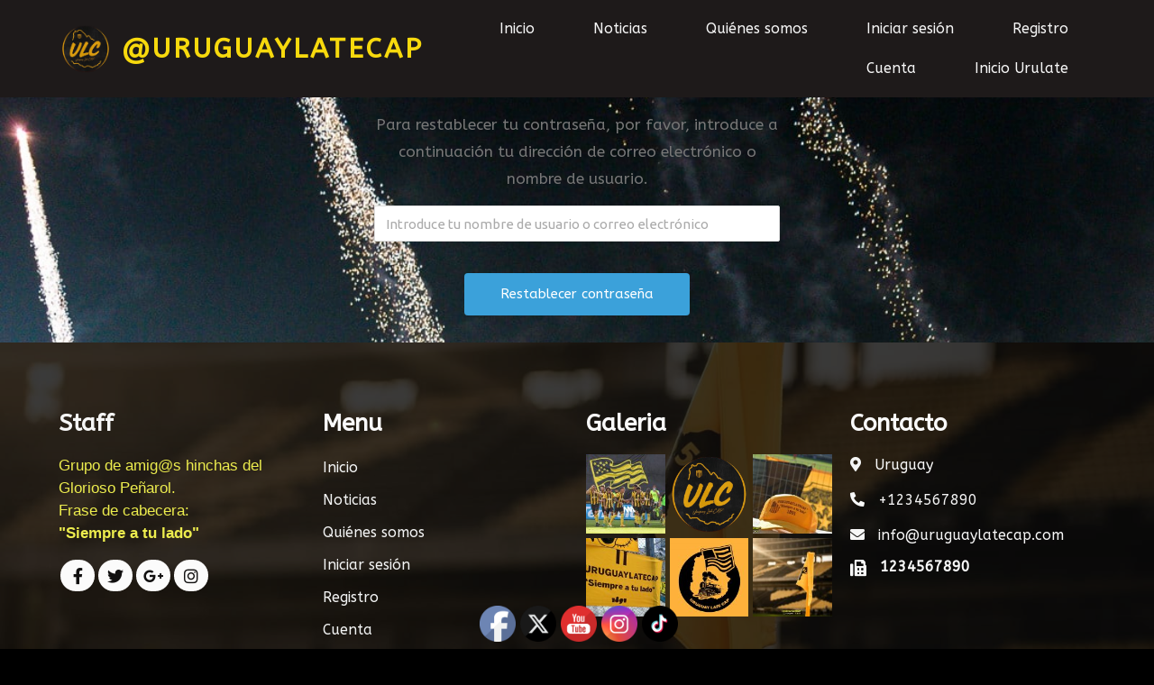

--- FILE ---
content_type: text/html; charset=UTF-8
request_url: https://uruguaylatecap.com/password-reset/
body_size: 29282
content:
	<!DOCTYPE html>
	<html lang="es">
	<head>
		<meta charset="UTF-8" />
		<meta name="viewport" content="width=device-width, initial-scale=1">
		<link rel="profile" href="https://gmpg.org/xfn/11">
			<script type="text/javascript">function theChampLoadEvent(e){var t=window.onload;if(typeof window.onload!="function"){window.onload=e}else{window.onload=function(){t();e()}}}</script>
		<script type="text/javascript">var theChampDefaultLang = 'es_ES', theChampCloseIconPath = 'https://uruguaylatecap.com/wp-content/plugins/super-socializer/images/close.png';</script>
		<script>var theChampSiteUrl = 'https://uruguaylatecap.com', theChampVerified = 0, theChampEmailPopup = 0, heateorSsMoreSharePopupSearchText = 'Search';</script>
			<script> var theChampFBKey = '', theChampFBLang = 'es_ES', theChampFbLikeMycred = 0, theChampSsga = 0, theChampCommentNotification = 0, theChampHeateorFcmRecentComments = 0, theChampFbIosLogin = 0; </script>
						<script type="text/javascript">var theChampFBCommentUrl = 'https://uruguaylatecap.com/password-reset/'; var theChampFBCommentColor = ''; var theChampFBCommentNumPosts = ''; var theChampFBCommentWidth = '100%'; var theChampFBCommentOrderby = ''; var theChampCommentingTabs = "wordpress,facebook,disqus", theChampGpCommentsUrl = 'https://uruguaylatecap.com/password-reset/', theChampDisqusShortname = '', theChampScEnabledTabs = 'wordpress,fb', theChampScLabel = 'Leave a reply', theChampScTabLabels = {"wordpress":"Default Comments (0)","fb":"Facebook Comments","disqus":"Disqus Comments"}, theChampGpCommentsWidth = 0, theChampCommentingId = 'respond'</script>
						<script> var theChampSharingAjaxUrl = 'https://uruguaylatecap.com/wp-admin/admin-ajax.php', heateorSsFbMessengerAPI = 'https://www.facebook.com/dialog/send?app_id=595489497242932&display=popup&link=%encoded_post_url%&redirect_uri=%encoded_post_url%',heateorSsWhatsappShareAPI = 'web', heateorSsUrlCountFetched = [], heateorSsSharesText = 'Shares', heateorSsShareText = 'Share', theChampPluginIconPath = 'https://uruguaylatecap.com/wp-content/plugins/super-socializer/images/logo.png', theChampSaveSharesLocally = 0, theChampHorizontalSharingCountEnable = 0, theChampVerticalSharingCountEnable = 0, theChampSharingOffset = -10, theChampCounterOffset = -10, theChampMobileStickySharingEnabled = 0, heateorSsCopyLinkMessage = "Link copied.";
		var heateorSsVerticalSharingShortUrl = "https://uruguaylatecap.com/password-reset/";		</script>
			<style type="text/css">
						.the_champ_button_instagram span.the_champ_svg,a.the_champ_instagram span.the_champ_svg{background:radial-gradient(circle at 30% 107%,#fdf497 0,#fdf497 5%,#fd5949 45%,#d6249f 60%,#285aeb 90%)}
					.the_champ_horizontal_sharing .the_champ_svg,.heateor_ss_standard_follow_icons_container .the_champ_svg{
					color: #fff;
				border-width: 0px;
		border-style: solid;
		border-color: transparent;
	}
		.the_champ_horizontal_sharing .theChampTCBackground{
		color:#666;
	}
		.the_champ_horizontal_sharing span.the_champ_svg:hover,.heateor_ss_standard_follow_icons_container span.the_champ_svg:hover{
				border-color: transparent;
	}
		.the_champ_vertical_sharing span.the_champ_svg,.heateor_ss_floating_follow_icons_container span.the_champ_svg{
					color: #fff;
				border-width: 0px;
		border-style: solid;
		border-color: transparent;
	}
		.the_champ_vertical_sharing .theChampTCBackground{
		color:#666;
	}
		.the_champ_vertical_sharing span.the_champ_svg:hover,.heateor_ss_floating_follow_icons_container span.the_champ_svg:hover{
						border-color: transparent;
		}
	@media screen and (max-width:783px){.the_champ_vertical_sharing{display:none!important}}div.the_champ_sharing_title{text-align:center}div.the_champ_sharing_ul{width:100%;text-align:center;}div.the_champ_horizontal_sharing div.the_champ_sharing_ul a{float:none;display:inline-block;}</style>
	<meta name='robots' content='index, follow, max-image-preview:large, max-snippet:-1, max-video-preview:-1' />
<script>window._wca = window._wca || [];</script>

	<!-- This site is optimized with the Yoast SEO plugin v26.7 - https://yoast.com/wordpress/plugins/seo/ -->
	<title>Restablecer la contraseña &#8902; Uruguay Late CAP</title>
	<link rel="canonical" href="https://uruguaylatecap.com/password-reset/" />
	<meta property="og:locale" content="es_ES" />
	<meta property="og:type" content="article" />
	<meta property="og:title" content="Restablecer la contraseña &#8902; Uruguay Late CAP" />
	<meta property="og:url" content="https://uruguaylatecap.com/password-reset/" />
	<meta property="og:site_name" content="@URUGUAYLATECAP" />
	<meta property="article:publisher" content="https://www.facebook.com/URUGUAYLATECAP/" />
	<meta name="twitter:card" content="summary_large_image" />
	<meta name="twitter:site" content="@URUGUAYLATECAP" />
	<script type="application/ld+json" class="yoast-schema-graph">{"@context":"https://schema.org","@graph":[{"@type":"WebPage","@id":"https://uruguaylatecap.com/password-reset/","url":"https://uruguaylatecap.com/password-reset/","name":"Restablecer la contraseña &#8902; Uruguay Late CAP","isPartOf":{"@id":"https://uruguaylatecap.com/#website"},"datePublished":"2022-08-09T13:59:00+00:00","breadcrumb":{"@id":"https://uruguaylatecap.com/password-reset/#breadcrumb"},"inLanguage":"es","potentialAction":[{"@type":"ReadAction","target":["https://uruguaylatecap.com/password-reset/"]}]},{"@type":"BreadcrumbList","@id":"https://uruguaylatecap.com/password-reset/#breadcrumb","itemListElement":[{"@type":"ListItem","position":1,"name":"Portada","item":"https://uruguaylatecap.com/"},{"@type":"ListItem","position":2,"name":"Restablecer la contraseña"}]},{"@type":"WebSite","@id":"https://uruguaylatecap.com/#website","url":"https://uruguaylatecap.com/","name":"@URUGUAYLATECAP","description":"Uruguay Late Aurinegro","publisher":{"@id":"https://uruguaylatecap.com/#organization"},"potentialAction":[{"@type":"SearchAction","target":{"@type":"EntryPoint","urlTemplate":"https://uruguaylatecap.com/?s={search_term_string}"},"query-input":{"@type":"PropertyValueSpecification","valueRequired":true,"valueName":"search_term_string"}}],"inLanguage":"es"},{"@type":"Organization","@id":"https://uruguaylatecap.com/#organization","name":"@URUGUAYLATECAP","url":"https://uruguaylatecap.com/","logo":{"@type":"ImageObject","inLanguage":"es","@id":"https://uruguaylatecap.com/#/schema/logo/image/","url":"https://uruguaylatecap.com/wp-content/uploads/2023/02/cropped-cropped-cropped-uruguay-late-aurinegro-cap.png","contentUrl":"https://uruguaylatecap.com/wp-content/uploads/2023/02/cropped-cropped-cropped-uruguay-late-aurinegro-cap.png","width":512,"height":512,"caption":"@URUGUAYLATECAP"},"image":{"@id":"https://uruguaylatecap.com/#/schema/logo/image/"},"sameAs":["https://www.facebook.com/URUGUAYLATECAP/","https://x.com/URUGUAYLATECAP","https://www.instagram.com/uruguaylatecap/","https://www.youtube.com/channel/UCmo1rPRuA0TIjCaT_o7WzPg"]}]}</script>
	<!-- / Yoast SEO plugin. -->


<link rel='dns-prefetch' href='//stats.wp.com' />
<link rel='preconnect' href='//c0.wp.com' />
<link rel="alternate" type="application/rss+xml" title="@URUGUAYLATECAP &raquo; Feed" href="https://uruguaylatecap.com/feed/" />
<link rel="alternate" type="application/rss+xml" title="@URUGUAYLATECAP &raquo; Feed de los comentarios" href="https://uruguaylatecap.com/comments/feed/" />
<script>
var pagelayer_ajaxurl = "https://uruguaylatecap.com/wp-admin/admin-ajax.php?";
var pagelayer_global_nonce = "1e6108da79";
var pagelayer_server_time = 1768610245;
var pagelayer_is_live = "";
var pagelayer_facebook_id = "";
var pagelayer_settings = {"post_types":["post","page"],"enable_giver":"1","max_width":1170,"tablet_breakpoint":780,"mobile_breakpoint":480,"sidebar":false,"body_font":false,"color":false};
var pagelayer_recaptch_lang = "";
var pagelayer_recaptch_version = "";
</script><link rel="alternate" title="oEmbed (JSON)" type="application/json+oembed" href="https://uruguaylatecap.com/wp-json/oembed/1.0/embed?url=https%3A%2F%2Furuguaylatecap.com%2Fpassword-reset%2F" />
<link rel="alternate" title="oEmbed (XML)" type="text/xml+oembed" href="https://uruguaylatecap.com/wp-json/oembed/1.0/embed?url=https%3A%2F%2Furuguaylatecap.com%2Fpassword-reset%2F&#038;format=xml" />
<style id="popularfx-global-styles" type="text/css">
.entry-content{ max-width: 1170px; margin-left: auto !important; margin-right: auto !important;}
body.popularfx-body {color:#eded4e;font-family:ABeeZee;background-color:#000000}
body.popularfx-body p{color:#eded4e;font-family:ABeeZee;font-size:17px}
body.popularfx-body h1{color:#eeee22}
body.popularfx-body a{color: #eeee22}
body.popularfx-body a:hover{color: #ffffff}
body.popularfx-body h1,h2,h3,h4,h5,h6{color: #eded4e}
.site-header {background-color:#000000!important;}
.site-title a {color:#171717!important;}
.site-title a { font-size: 22 px; }
.site-description {color:#171717 !important;}
.site-description {font-size: 15px;}
.site-footer {background-color:#171717! important;}

</style><style id="pagelayer-wow-animation-style" type="text/css">.pagelayer-wow{visibility: hidden;}</style>
	<style id="pagelayer-global-styles" type="text/css">
:root{--pagelayer-color-primary:#007bff;--pagelayer-color-secondary:#6c757d;--pagelayer-color-text:#1d1d1d;--pagelayer-color-accent:#61ce70;--pagelayer-font-primary-font-family:Open Sans;--pagelayer-font-secondary-font-family:Roboto;--pagelayer-font-text-font-family:Montserrat;--pagelayer-font-accent-font-family:Poppins;}
.pagelayer-row-stretch-auto > .pagelayer-row-holder, .pagelayer-row-stretch-full > .pagelayer-row-holder.pagelayer-width-auto{ max-width: 1170px; margin-left: auto; margin-right: auto;}
@media (min-width: 781px){
			.pagelayer-hide-desktop{
				display:none !important;
			}
		}

		@media (max-width: 780px) and (min-width: 481px){
			.pagelayer-hide-tablet{
				display:none !important;
			}
			.pagelayer-wp-menu-holder[data-drop_breakpoint="tablet"] .pagelayer-wp_menu-ul{
				display:none;
			}
		}

		@media (max-width: 480px){
			.pagelayer-hide-mobile{
				display:none !important;
			}
			.pagelayer-wp-menu-holder[data-drop_breakpoint="mobile"] .pagelayer-wp_menu-ul{
				display:none;
			}
		}
@media (max-width: 780px){
	[class^="pagelayer-offset-"],
	[class*=" pagelayer-offset-"] {
		margin-left: 0;
	}

	.pagelayer-row .pagelayer-col {
		margin-left: 0;
		width: 100%;
	}
	.pagelayer-row.pagelayer-gutters .pagelayer-col {
		margin-bottom: 16px;
	}
	.pagelayer-first-sm {
		order: -1;
	}
	.pagelayer-last-sm {
		order: 1;
	}
	

}

</style><style id='wp-img-auto-sizes-contain-inline-css'>
img:is([sizes=auto i],[sizes^="auto," i]){contain-intrinsic-size:3000px 1500px}
/*# sourceURL=wp-img-auto-sizes-contain-inline-css */
</style>

<link rel='stylesheet' id='twb-open-sans-css' href='https://fonts.googleapis.com/css?family=Open+Sans%3A300%2C400%2C500%2C600%2C700%2C800&#038;display=swap&#038;ver=6.9' media='all' />
<link rel='stylesheet' id='twbbwg-global-css' href='https://uruguaylatecap.com/wp-content/plugins/photo-gallery/booster/assets/css/global.css?ver=1.0.0' media='all' />
<link rel='stylesheet' id='pagelayer-frontend-css' href='https://uruguaylatecap.com/wp-content/plugins/pagelayer/css/givecss.php?give=pagelayer-frontend.css%2Cnivo-lightbox.css%2Canimate.min.css%2Cowl.carousel.min.css%2Cowl.theme.default.min.css%2Cfont-awesome5.min.css&#038;ver=2.0.7' media='all' />
<style id='wp-emoji-styles-inline-css'>

	img.wp-smiley, img.emoji {
		display: inline !important;
		border: none !important;
		box-shadow: none !important;
		height: 1em !important;
		width: 1em !important;
		margin: 0 0.07em !important;
		vertical-align: -0.1em !important;
		background: none !important;
		padding: 0 !important;
	}
/*# sourceURL=wp-emoji-styles-inline-css */
</style>
<link rel='stylesheet' id='wp-block-library-css' href='https://c0.wp.com/c/6.9/wp-includes/css/dist/block-library/style.min.css' media='all' />
<style id='global-styles-inline-css'>
:root{--wp--preset--aspect-ratio--square: 1;--wp--preset--aspect-ratio--4-3: 4/3;--wp--preset--aspect-ratio--3-4: 3/4;--wp--preset--aspect-ratio--3-2: 3/2;--wp--preset--aspect-ratio--2-3: 2/3;--wp--preset--aspect-ratio--16-9: 16/9;--wp--preset--aspect-ratio--9-16: 9/16;--wp--preset--color--black: #000000;--wp--preset--color--cyan-bluish-gray: #abb8c3;--wp--preset--color--white: #ffffff;--wp--preset--color--pale-pink: #f78da7;--wp--preset--color--vivid-red: #cf2e2e;--wp--preset--color--luminous-vivid-orange: #ff6900;--wp--preset--color--luminous-vivid-amber: #fcb900;--wp--preset--color--light-green-cyan: #7bdcb5;--wp--preset--color--vivid-green-cyan: #00d084;--wp--preset--color--pale-cyan-blue: #8ed1fc;--wp--preset--color--vivid-cyan-blue: #0693e3;--wp--preset--color--vivid-purple: #9b51e0;--wp--preset--gradient--vivid-cyan-blue-to-vivid-purple: linear-gradient(135deg,rgb(6,147,227) 0%,rgb(155,81,224) 100%);--wp--preset--gradient--light-green-cyan-to-vivid-green-cyan: linear-gradient(135deg,rgb(122,220,180) 0%,rgb(0,208,130) 100%);--wp--preset--gradient--luminous-vivid-amber-to-luminous-vivid-orange: linear-gradient(135deg,rgb(252,185,0) 0%,rgb(255,105,0) 100%);--wp--preset--gradient--luminous-vivid-orange-to-vivid-red: linear-gradient(135deg,rgb(255,105,0) 0%,rgb(207,46,46) 100%);--wp--preset--gradient--very-light-gray-to-cyan-bluish-gray: linear-gradient(135deg,rgb(238,238,238) 0%,rgb(169,184,195) 100%);--wp--preset--gradient--cool-to-warm-spectrum: linear-gradient(135deg,rgb(74,234,220) 0%,rgb(151,120,209) 20%,rgb(207,42,186) 40%,rgb(238,44,130) 60%,rgb(251,105,98) 80%,rgb(254,248,76) 100%);--wp--preset--gradient--blush-light-purple: linear-gradient(135deg,rgb(255,206,236) 0%,rgb(152,150,240) 100%);--wp--preset--gradient--blush-bordeaux: linear-gradient(135deg,rgb(254,205,165) 0%,rgb(254,45,45) 50%,rgb(107,0,62) 100%);--wp--preset--gradient--luminous-dusk: linear-gradient(135deg,rgb(255,203,112) 0%,rgb(199,81,192) 50%,rgb(65,88,208) 100%);--wp--preset--gradient--pale-ocean: linear-gradient(135deg,rgb(255,245,203) 0%,rgb(182,227,212) 50%,rgb(51,167,181) 100%);--wp--preset--gradient--electric-grass: linear-gradient(135deg,rgb(202,248,128) 0%,rgb(113,206,126) 100%);--wp--preset--gradient--midnight: linear-gradient(135deg,rgb(2,3,129) 0%,rgb(40,116,252) 100%);--wp--preset--font-size--small: 13px;--wp--preset--font-size--medium: 20px;--wp--preset--font-size--large: 36px;--wp--preset--font-size--x-large: 42px;--wp--preset--spacing--20: 0.44rem;--wp--preset--spacing--30: 0.67rem;--wp--preset--spacing--40: 1rem;--wp--preset--spacing--50: 1.5rem;--wp--preset--spacing--60: 2.25rem;--wp--preset--spacing--70: 3.38rem;--wp--preset--spacing--80: 5.06rem;--wp--preset--shadow--natural: 6px 6px 9px rgba(0, 0, 0, 0.2);--wp--preset--shadow--deep: 12px 12px 50px rgba(0, 0, 0, 0.4);--wp--preset--shadow--sharp: 6px 6px 0px rgba(0, 0, 0, 0.2);--wp--preset--shadow--outlined: 6px 6px 0px -3px rgb(255, 255, 255), 6px 6px rgb(0, 0, 0);--wp--preset--shadow--crisp: 6px 6px 0px rgb(0, 0, 0);}:where(.is-layout-flex){gap: 0.5em;}:where(.is-layout-grid){gap: 0.5em;}body .is-layout-flex{display: flex;}.is-layout-flex{flex-wrap: wrap;align-items: center;}.is-layout-flex > :is(*, div){margin: 0;}body .is-layout-grid{display: grid;}.is-layout-grid > :is(*, div){margin: 0;}:where(.wp-block-columns.is-layout-flex){gap: 2em;}:where(.wp-block-columns.is-layout-grid){gap: 2em;}:where(.wp-block-post-template.is-layout-flex){gap: 1.25em;}:where(.wp-block-post-template.is-layout-grid){gap: 1.25em;}.has-black-color{color: var(--wp--preset--color--black) !important;}.has-cyan-bluish-gray-color{color: var(--wp--preset--color--cyan-bluish-gray) !important;}.has-white-color{color: var(--wp--preset--color--white) !important;}.has-pale-pink-color{color: var(--wp--preset--color--pale-pink) !important;}.has-vivid-red-color{color: var(--wp--preset--color--vivid-red) !important;}.has-luminous-vivid-orange-color{color: var(--wp--preset--color--luminous-vivid-orange) !important;}.has-luminous-vivid-amber-color{color: var(--wp--preset--color--luminous-vivid-amber) !important;}.has-light-green-cyan-color{color: var(--wp--preset--color--light-green-cyan) !important;}.has-vivid-green-cyan-color{color: var(--wp--preset--color--vivid-green-cyan) !important;}.has-pale-cyan-blue-color{color: var(--wp--preset--color--pale-cyan-blue) !important;}.has-vivid-cyan-blue-color{color: var(--wp--preset--color--vivid-cyan-blue) !important;}.has-vivid-purple-color{color: var(--wp--preset--color--vivid-purple) !important;}.has-black-background-color{background-color: var(--wp--preset--color--black) !important;}.has-cyan-bluish-gray-background-color{background-color: var(--wp--preset--color--cyan-bluish-gray) !important;}.has-white-background-color{background-color: var(--wp--preset--color--white) !important;}.has-pale-pink-background-color{background-color: var(--wp--preset--color--pale-pink) !important;}.has-vivid-red-background-color{background-color: var(--wp--preset--color--vivid-red) !important;}.has-luminous-vivid-orange-background-color{background-color: var(--wp--preset--color--luminous-vivid-orange) !important;}.has-luminous-vivid-amber-background-color{background-color: var(--wp--preset--color--luminous-vivid-amber) !important;}.has-light-green-cyan-background-color{background-color: var(--wp--preset--color--light-green-cyan) !important;}.has-vivid-green-cyan-background-color{background-color: var(--wp--preset--color--vivid-green-cyan) !important;}.has-pale-cyan-blue-background-color{background-color: var(--wp--preset--color--pale-cyan-blue) !important;}.has-vivid-cyan-blue-background-color{background-color: var(--wp--preset--color--vivid-cyan-blue) !important;}.has-vivid-purple-background-color{background-color: var(--wp--preset--color--vivid-purple) !important;}.has-black-border-color{border-color: var(--wp--preset--color--black) !important;}.has-cyan-bluish-gray-border-color{border-color: var(--wp--preset--color--cyan-bluish-gray) !important;}.has-white-border-color{border-color: var(--wp--preset--color--white) !important;}.has-pale-pink-border-color{border-color: var(--wp--preset--color--pale-pink) !important;}.has-vivid-red-border-color{border-color: var(--wp--preset--color--vivid-red) !important;}.has-luminous-vivid-orange-border-color{border-color: var(--wp--preset--color--luminous-vivid-orange) !important;}.has-luminous-vivid-amber-border-color{border-color: var(--wp--preset--color--luminous-vivid-amber) !important;}.has-light-green-cyan-border-color{border-color: var(--wp--preset--color--light-green-cyan) !important;}.has-vivid-green-cyan-border-color{border-color: var(--wp--preset--color--vivid-green-cyan) !important;}.has-pale-cyan-blue-border-color{border-color: var(--wp--preset--color--pale-cyan-blue) !important;}.has-vivid-cyan-blue-border-color{border-color: var(--wp--preset--color--vivid-cyan-blue) !important;}.has-vivid-purple-border-color{border-color: var(--wp--preset--color--vivid-purple) !important;}.has-vivid-cyan-blue-to-vivid-purple-gradient-background{background: var(--wp--preset--gradient--vivid-cyan-blue-to-vivid-purple) !important;}.has-light-green-cyan-to-vivid-green-cyan-gradient-background{background: var(--wp--preset--gradient--light-green-cyan-to-vivid-green-cyan) !important;}.has-luminous-vivid-amber-to-luminous-vivid-orange-gradient-background{background: var(--wp--preset--gradient--luminous-vivid-amber-to-luminous-vivid-orange) !important;}.has-luminous-vivid-orange-to-vivid-red-gradient-background{background: var(--wp--preset--gradient--luminous-vivid-orange-to-vivid-red) !important;}.has-very-light-gray-to-cyan-bluish-gray-gradient-background{background: var(--wp--preset--gradient--very-light-gray-to-cyan-bluish-gray) !important;}.has-cool-to-warm-spectrum-gradient-background{background: var(--wp--preset--gradient--cool-to-warm-spectrum) !important;}.has-blush-light-purple-gradient-background{background: var(--wp--preset--gradient--blush-light-purple) !important;}.has-blush-bordeaux-gradient-background{background: var(--wp--preset--gradient--blush-bordeaux) !important;}.has-luminous-dusk-gradient-background{background: var(--wp--preset--gradient--luminous-dusk) !important;}.has-pale-ocean-gradient-background{background: var(--wp--preset--gradient--pale-ocean) !important;}.has-electric-grass-gradient-background{background: var(--wp--preset--gradient--electric-grass) !important;}.has-midnight-gradient-background{background: var(--wp--preset--gradient--midnight) !important;}.has-small-font-size{font-size: var(--wp--preset--font-size--small) !important;}.has-medium-font-size{font-size: var(--wp--preset--font-size--medium) !important;}.has-large-font-size{font-size: var(--wp--preset--font-size--large) !important;}.has-x-large-font-size{font-size: var(--wp--preset--font-size--x-large) !important;}
/*# sourceURL=global-styles-inline-css */
</style>

<style id='classic-theme-styles-inline-css'>
/*! This file is auto-generated */
.wp-block-button__link{color:#fff;background-color:#32373c;border-radius:9999px;box-shadow:none;text-decoration:none;padding:calc(.667em + 2px) calc(1.333em + 2px);font-size:1.125em}.wp-block-file__button{background:#32373c;color:#fff;text-decoration:none}
/*# sourceURL=/wp-includes/css/classic-themes.min.css */
</style>
<link rel='stylesheet' id='advpsStyleSheet-css' href='https://uruguaylatecap.com/wp-content/plugins/advanced-post-slider/advps-style.css?ver=6.9' media='all' />
<link rel='stylesheet' id='contact-form-7-css' href='https://uruguaylatecap.com/wp-content/plugins/contact-form-7/includes/css/styles.css?ver=6.1.4' media='all' />
<link rel='stylesheet' id='bwg_fonts-css' href='https://uruguaylatecap.com/wp-content/plugins/photo-gallery/css/bwg-fonts/fonts.css?ver=0.0.1' media='all' />
<link rel='stylesheet' id='sumoselect-css' href='https://uruguaylatecap.com/wp-content/plugins/photo-gallery/css/sumoselect.min.css?ver=3.4.6' media='all' />
<link rel='stylesheet' id='mCustomScrollbar-css' href='https://uruguaylatecap.com/wp-content/plugins/photo-gallery/css/jquery.mCustomScrollbar.min.css?ver=3.1.5' media='all' />
<link rel='stylesheet' id='bwg_googlefonts-css' href='https://fonts.googleapis.com/css?family=Ubuntu&#038;subset=greek,latin,greek-ext,vietnamese,cyrillic-ext,latin-ext,cyrillic' media='all' />
<link rel='stylesheet' id='bwg_frontend-css' href='https://uruguaylatecap.com/wp-content/plugins/photo-gallery/css/styles.min.css?ver=1.8.35' media='all' />
<link rel='stylesheet' id='SFSImainCss-css' href='https://uruguaylatecap.com/wp-content/plugins/ultimate-social-media-icons/css/sfsi-style.css?ver=2.9.6' media='all' />
<link rel='stylesheet' id='woocommerce-layout-css' href='https://c0.wp.com/p/woocommerce/10.4.3/assets/css/woocommerce-layout.css' media='all' />
<style id='woocommerce-layout-inline-css'>

	.infinite-scroll .woocommerce-pagination {
		display: none;
	}
/*# sourceURL=woocommerce-layout-inline-css */
</style>
<link rel='stylesheet' id='woocommerce-smallscreen-css' href='https://c0.wp.com/p/woocommerce/10.4.3/assets/css/woocommerce-smallscreen.css' media='only screen and (max-width: 768px)' />
<link rel='stylesheet' id='woocommerce-general-css' href='https://c0.wp.com/p/woocommerce/10.4.3/assets/css/woocommerce.css' media='all' />
<style id='woocommerce-inline-inline-css'>
.woocommerce form .form-row .required { visibility: visible; }
/*# sourceURL=woocommerce-inline-inline-css */
</style>
<link rel='stylesheet' id='yop-public-css' href='https://uruguaylatecap.com/wp-content/plugins/yop-poll/public/assets/css/yop-poll-public-6.5.39.css?ver=6.9' media='all' />
<link rel='stylesheet' id='popularfx-style-css' href='https://uruguaylatecap.com/wp-content/themes/popularfx/style.css?ver=1.2.5' media='all' />
<style id='popularfx-style-inline-css'>
.popularfx-body.woocommerce-page main{
padding: 15px;
}
/*# sourceURL=popularfx-style-inline-css */
</style>
<link rel='stylesheet' id='popularfx-sidebar-css' href='https://uruguaylatecap.com/wp-content/themes/popularfx/sidebar.css?ver=1.2.5' media='all' />
<link rel='stylesheet' id='dashicons-css' href='https://c0.wp.com/c/6.9/wp-includes/css/dashicons.min.css' media='all' />
<link rel='stylesheet' id='popularfx-woocommerce-css' href='https://uruguaylatecap.com/wp-content/themes/popularfx/woocommerce.css?ver=1.2.5' media='all' />
<link rel='stylesheet' id='the_champ_frontend_css-css' href='https://uruguaylatecap.com/wp-content/plugins/super-socializer/css/front.css?ver=7.14.5' media='all' />
<link rel='stylesheet' id='um_modal-css' href='https://uruguaylatecap.com/wp-content/plugins/ultimate-member/assets/css/um-modal.min.css?ver=2.11.1' media='all' />
<link rel='stylesheet' id='um_ui-css' href='https://uruguaylatecap.com/wp-content/plugins/ultimate-member/assets/libs/jquery-ui/jquery-ui.min.css?ver=1.13.2' media='all' />
<link rel='stylesheet' id='um_tipsy-css' href='https://uruguaylatecap.com/wp-content/plugins/ultimate-member/assets/libs/tipsy/tipsy.min.css?ver=1.0.0a' media='all' />
<link rel='stylesheet' id='um_raty-css' href='https://uruguaylatecap.com/wp-content/plugins/ultimate-member/assets/libs/raty/um-raty.min.css?ver=2.6.0' media='all' />
<link rel='stylesheet' id='select2-css' href='https://uruguaylatecap.com/wp-content/plugins/ultimate-member/assets/libs/select2/select2.min.css?ver=4.0.13' media='all' />
<link rel='stylesheet' id='um_fileupload-css' href='https://uruguaylatecap.com/wp-content/plugins/ultimate-member/assets/css/um-fileupload.min.css?ver=2.11.1' media='all' />
<link rel='stylesheet' id='um_confirm-css' href='https://uruguaylatecap.com/wp-content/plugins/ultimate-member/assets/libs/um-confirm/um-confirm.min.css?ver=1.0' media='all' />
<link rel='stylesheet' id='um_datetime-css' href='https://uruguaylatecap.com/wp-content/plugins/ultimate-member/assets/libs/pickadate/default.min.css?ver=3.6.2' media='all' />
<link rel='stylesheet' id='um_datetime_date-css' href='https://uruguaylatecap.com/wp-content/plugins/ultimate-member/assets/libs/pickadate/default.date.min.css?ver=3.6.2' media='all' />
<link rel='stylesheet' id='um_datetime_time-css' href='https://uruguaylatecap.com/wp-content/plugins/ultimate-member/assets/libs/pickadate/default.time.min.css?ver=3.6.2' media='all' />
<link rel='stylesheet' id='um_fonticons_ii-css' href='https://uruguaylatecap.com/wp-content/plugins/ultimate-member/assets/libs/legacy/fonticons/fonticons-ii.min.css?ver=2.11.1' media='all' />
<link rel='stylesheet' id='um_fonticons_fa-css' href='https://uruguaylatecap.com/wp-content/plugins/ultimate-member/assets/libs/legacy/fonticons/fonticons-fa.min.css?ver=2.11.1' media='all' />
<link rel='stylesheet' id='um_fontawesome-css' href='https://uruguaylatecap.com/wp-content/plugins/ultimate-member/assets/css/um-fontawesome.min.css?ver=6.5.2' media='all' />
<link rel='stylesheet' id='um_common-css' href='https://uruguaylatecap.com/wp-content/plugins/ultimate-member/assets/css/common.min.css?ver=2.11.1' media='all' />
<link rel='stylesheet' id='um_responsive-css' href='https://uruguaylatecap.com/wp-content/plugins/ultimate-member/assets/css/um-responsive.min.css?ver=2.11.1' media='all' />
<link rel='stylesheet' id='um_styles-css' href='https://uruguaylatecap.com/wp-content/plugins/ultimate-member/assets/css/um-styles.min.css?ver=2.11.1' media='all' />
<link rel='stylesheet' id='um_crop-css' href='https://uruguaylatecap.com/wp-content/plugins/ultimate-member/assets/libs/cropper/cropper.min.css?ver=1.6.1' media='all' />
<link rel='stylesheet' id='um_profile-css' href='https://uruguaylatecap.com/wp-content/plugins/ultimate-member/assets/css/um-profile.min.css?ver=2.11.1' media='all' />
<link rel='stylesheet' id='um_account-css' href='https://uruguaylatecap.com/wp-content/plugins/ultimate-member/assets/css/um-account.min.css?ver=2.11.1' media='all' />
<link rel='stylesheet' id='um_misc-css' href='https://uruguaylatecap.com/wp-content/plugins/ultimate-member/assets/css/um-misc.min.css?ver=2.11.1' media='all' />
<link rel='stylesheet' id='um_default_css-css' href='https://uruguaylatecap.com/wp-content/plugins/ultimate-member/assets/css/um-old-default.min.css?ver=2.11.1' media='all' />
<link rel='stylesheet' id='soccer-info-front-css' href='https://uruguaylatecap.com/wp-content/plugins/soccer-info/css/soccer-info-front.css?ver=6.9' media='all' />
<script src="https://c0.wp.com/c/6.9/wp-includes/js/jquery/jquery.min.js" id="jquery-core-js"></script>
<script src="https://c0.wp.com/c/6.9/wp-includes/js/jquery/jquery-migrate.min.js" id="jquery-migrate-js"></script>
<script src="https://uruguaylatecap.com/wp-content/plugins/photo-gallery/booster/assets/js/circle-progress.js?ver=1.2.2" id="twbbwg-circle-js"></script>
<script id="twbbwg-global-js-extra">
var twb = {"nonce":"e0ec9aa562","ajax_url":"https://uruguaylatecap.com/wp-admin/admin-ajax.php","plugin_url":"https://uruguaylatecap.com/wp-content/plugins/photo-gallery/booster","href":"https://uruguaylatecap.com/wp-admin/admin.php?page=twbbwg_photo-gallery"};
var twb = {"nonce":"e0ec9aa562","ajax_url":"https://uruguaylatecap.com/wp-admin/admin-ajax.php","plugin_url":"https://uruguaylatecap.com/wp-content/plugins/photo-gallery/booster","href":"https://uruguaylatecap.com/wp-admin/admin.php?page=twbbwg_photo-gallery"};
//# sourceURL=twbbwg-global-js-extra
</script>
<script src="https://uruguaylatecap.com/wp-content/plugins/photo-gallery/booster/assets/js/global.js?ver=1.0.0" id="twbbwg-global-js"></script>
<script src="https://uruguaylatecap.com/wp-content/plugins/pagelayer/js/givejs.php?give=pagelayer-frontend.js%2Cnivo-lightbox.min.js%2Cwow.min.js%2Cjquery-numerator.js%2CsimpleParallax.min.js%2Cowl.carousel.min.js&amp;ver=2.0.7" id="pagelayer-frontend-js"></script>
<script src="https://uruguaylatecap.com/wp-content/plugins/advanced-post-slider/js/advps.frnt.script.js?ver=6.9" id="advps_front_script-js"></script>
<script src="https://uruguaylatecap.com/wp-content/plugins/advanced-post-slider/bxslider/jquery.bxslider.min.js?ver=6.9" id="advps_jbx-js"></script>
<script src="https://uruguaylatecap.com/wp-content/plugins/photo-gallery/js/jquery.sumoselect.min.js?ver=3.4.6" id="sumoselect-js"></script>
<script src="https://uruguaylatecap.com/wp-content/plugins/photo-gallery/js/tocca.min.js?ver=2.0.9" id="bwg_mobile-js"></script>
<script src="https://uruguaylatecap.com/wp-content/plugins/photo-gallery/js/jquery.mCustomScrollbar.concat.min.js?ver=3.1.5" id="mCustomScrollbar-js"></script>
<script src="https://uruguaylatecap.com/wp-content/plugins/photo-gallery/js/jquery.fullscreen.min.js?ver=0.6.0" id="jquery-fullscreen-js"></script>
<script id="bwg_frontend-js-extra">
var bwg_objectsL10n = {"bwg_field_required":"este campo es obligatorio.","bwg_mail_validation":"Esta no es una direcci\u00f3n de correo electr\u00f3nico v\u00e1lida.","bwg_search_result":"No hay im\u00e1genes que coincidan con tu b\u00fasqueda.","bwg_select_tag":"Seleccionar la etiqueta","bwg_order_by":"Ordenar por","bwg_search":"Buscar","bwg_show_ecommerce":"Mostrar el comercio electr\u00f3nico","bwg_hide_ecommerce":"Ocultar el comercio electr\u00f3nico","bwg_show_comments":"Restaurar","bwg_hide_comments":"Ocultar comentarios","bwg_restore":"Restaurar","bwg_maximize":"Maximizar","bwg_fullscreen":"Pantalla completa","bwg_exit_fullscreen":"Salir de pantalla completa","bwg_search_tag":"BUSCAR...","bwg_tag_no_match":"No se han encontrado etiquetas","bwg_all_tags_selected":"Todas las etiquetas seleccionadas","bwg_tags_selected":"etiqueta seleccionada","play":"Reproducir","pause":"Pausa","is_pro":"","bwg_play":"Reproducir","bwg_pause":"Pausa","bwg_hide_info":"Anterior informaci\u00f3n","bwg_show_info":"Mostrar info","bwg_hide_rating":"Ocultar las valoraciones","bwg_show_rating":"Mostrar la valoraci\u00f3n","ok":"Aceptar","cancel":"Cancelar","select_all":"Seleccionar todo","lazy_load":"0","lazy_loader":"https://uruguaylatecap.com/wp-content/plugins/photo-gallery/images/ajax_loader.png","front_ajax":"0","bwg_tag_see_all":"Ver todas las etiquetas","bwg_tag_see_less":"Ver menos etiquetas"};
//# sourceURL=bwg_frontend-js-extra
</script>
<script src="https://uruguaylatecap.com/wp-content/plugins/photo-gallery/js/scripts.min.js?ver=1.8.35" id="bwg_frontend-js"></script>
<script src="https://c0.wp.com/p/woocommerce/10.4.3/assets/js/jquery-blockui/jquery.blockUI.min.js" id="wc-jquery-blockui-js" defer data-wp-strategy="defer"></script>
<script id="wc-add-to-cart-js-extra">
var wc_add_to_cart_params = {"ajax_url":"/wp-admin/admin-ajax.php","wc_ajax_url":"/?wc-ajax=%%endpoint%%","i18n_view_cart":"Ver carrito","cart_url":"https://uruguaylatecap.com/carrito/","is_cart":"","cart_redirect_after_add":"no"};
//# sourceURL=wc-add-to-cart-js-extra
</script>
<script src="https://c0.wp.com/p/woocommerce/10.4.3/assets/js/frontend/add-to-cart.min.js" id="wc-add-to-cart-js" defer data-wp-strategy="defer"></script>
<script src="https://c0.wp.com/p/woocommerce/10.4.3/assets/js/js-cookie/js.cookie.min.js" id="wc-js-cookie-js" defer data-wp-strategy="defer"></script>
<script id="woocommerce-js-extra">
var woocommerce_params = {"ajax_url":"/wp-admin/admin-ajax.php","wc_ajax_url":"/?wc-ajax=%%endpoint%%","i18n_password_show":"Mostrar contrase\u00f1a","i18n_password_hide":"Ocultar contrase\u00f1a"};
//# sourceURL=woocommerce-js-extra
</script>
<script src="https://c0.wp.com/p/woocommerce/10.4.3/assets/js/frontend/woocommerce.min.js" id="woocommerce-js" defer data-wp-strategy="defer"></script>
<script id="yop-public-js-extra">
var objectL10n = {"yopPollParams":{"urlParams":{"ajax":"https://uruguaylatecap.com/wp-admin/admin-ajax.php","wpLogin":"https://uruguaylatecap.com/wp-login.php?redirect_to=https%3A%2F%2Furuguaylatecap.com%2Fwp-admin%2Fadmin-ajax.php%3Faction%3Dyop_poll_record_wordpress_vote"},"apiParams":{"reCaptcha":{"siteKey":""},"reCaptchaV2Invisible":{"siteKey":""},"reCaptchaV3":{"siteKey":""},"hCaptcha":{"siteKey":""},"cloudflareTurnstile":{"siteKey":""}},"captchaParams":{"imgPath":"https://uruguaylatecap.com/wp-content/plugins/yop-poll/public/assets/img/","url":"https://uruguaylatecap.com/wp-content/plugins/yop-poll/app.php","accessibilityAlt":"Sound icon","accessibilityTitle":"Accessibility option: listen to a question and answer it!","accessibilityDescription":"Type below the \u003Cstrong\u003Eanswer\u003C/strong\u003E to what you hear. Numbers or words:","explanation":"Click or touch the \u003Cstrong\u003EANSWER\u003C/strong\u003E","refreshAlt":"Refresh/reload icon","refreshTitle":"Refresh/reload: get new images and accessibility option!"},"voteParams":{"invalidPoll":"Encuesta no valida","noAnswersSelected":"Falta seleccionar respuestas","minAnswersRequired":"At least {min_answers_allowed} answer(s) required","maxAnswersRequired":"A max of {max_answers_allowed} answer(s) accepted","noAnswerForOther":"No other answer entered","noValueForCustomField":"{custom_field_name} is required","tooManyCharsForCustomField":"Text for {custom_field_name} is too long","consentNotChecked":"You must agree to our terms and conditions","noCaptchaSelected":"Captcha is required","thankYou":"Gracias por tu voto."},"resultsParams":{"singleVote":"voto","multipleVotes":"Votos","singleAnswer":"Respuesta","multipleAnswers":"Respuestas"}}};
//# sourceURL=yop-public-js-extra
</script>
<script src="https://uruguaylatecap.com/wp-content/plugins/yop-poll/public/assets/js/yop-poll-public-6.5.39.min.js?ver=6.9" id="yop-public-js"></script>
<script src="https://stats.wp.com/s-202603.js" id="woocommerce-analytics-js" defer data-wp-strategy="defer"></script>
<script src="https://uruguaylatecap.com/wp-content/plugins/ultimate-member/assets/js/um-gdpr.min.js?ver=2.11.1" id="um-gdpr-js"></script>
<link rel="https://api.w.org/" href="https://uruguaylatecap.com/wp-json/" /><link rel="alternate" title="JSON" type="application/json" href="https://uruguaylatecap.com/wp-json/wp/v2/pages/3225" /><link rel="EditURI" type="application/rsd+xml" title="RSD" href="https://uruguaylatecap.com/xmlrpc.php?rsd" />
<meta name="generator" content="WordPress 6.9" />
<meta name="generator" content="WooCommerce 10.4.3" />
<link rel='shortlink' href='https://uruguaylatecap.com/?p=3225' />

		<!-- GA Google Analytics @ https://m0n.co/ga -->
		<script>
			(function(i,s,o,g,r,a,m){i['GoogleAnalyticsObject']=r;i[r]=i[r]||function(){
			(i[r].q=i[r].q||[]).push(arguments)},i[r].l=1*new Date();a=s.createElement(o),
			m=s.getElementsByTagName(o)[0];a.async=1;a.src=g;m.parentNode.insertBefore(a,m)
			})(window,document,'script','https://www.google-analytics.com/analytics.js','ga');
			ga('create', 'G-0PC6XVNHPQ', 'auto');
			ga('send', 'pageview');
		</script>

	<meta name="follow.[base64]" content="3pBQkNfUZeq50wzd7b9R"/>	<style>img#wpstats{display:none}</style>
				<script>
			document.documentElement.className = document.documentElement.className.replace('no-js', 'js');
		</script>
				<style>
			.no-js img.lazyload {
				display: none;
			}

			figure.wp-block-image img.lazyloading {
				min-width: 150px;
			}

						.lazyload, .lazyloading {
				opacity: 0;
			}

			.lazyloaded {
				opacity: 1;
				transition: opacity 400ms;
				transition-delay: 0ms;
			}

					</style>
			<noscript><style>.woocommerce-product-gallery{ opacity: 1 !important; }</style></noscript>
			<style type="text/css">
					.site-title a,
			.site-description {
				color: #eded4e;
			}
				</style>
		<style id="custom-background-css">
body.custom-background { background-color: #000000; background-image: url("https://uruguaylatecap.com/wp-content/uploads/2025/01/Hinchada.jpg"); background-position: left top; background-size: cover; background-repeat: no-repeat; background-attachment: fixed; }
</style>
	<link rel="icon" href="https://uruguaylatecap.com/wp-content/uploads/2023/02/cropped-uruguay-late-aurinegro-cap-32x32.png" sizes="32x32" />
<link rel="icon" href="https://uruguaylatecap.com/wp-content/uploads/2023/02/cropped-uruguay-late-aurinegro-cap-192x192.png" sizes="192x192" />
<link rel="apple-touch-icon" href="https://uruguaylatecap.com/wp-content/uploads/2023/02/cropped-uruguay-late-aurinegro-cap-180x180.png" />
<meta name="msapplication-TileImage" content="https://uruguaylatecap.com/wp-content/uploads/2023/02/cropped-uruguay-late-aurinegro-cap-270x270.png" />
<style id="pagelayer-woocommerce-styles" type="text/css">
</style>	<link rel='stylesheet' id='wc-blocks-style-css' href='https://c0.wp.com/p/woocommerce/10.4.3/assets/client/blocks/wc-blocks.css' media='all' />
<link rel='stylesheet' id='popularfx-google-font-css' href='https://fonts.googleapis.com/css?family=ABeeZee%3A400&#038;ver=1.2.5' media='all' />
<link rel='stylesheet' id='pagelayer-google-font-css' href='https://fonts.googleapis.com/css?family=Verdana%2C+Geneva%2C+sans-serif%3A100%2C100i%2C200%2C200i%2C300%2C300i%2C400%2C400i%2C500%2C500i%2C600%2C600i%2C700%2C700i%2C800%2C800i%2C900%2C900i&#038;ver=2.0.7' media='all' />
</head>

	<body class="wp-singular page-template-default page page-id-3225 custom-background wp-custom-logo wp-theme-popularfx um-page um-page-password-reset um-page-loggedout theme-popularfx sfsi_actvite_theme_default woocommerce-no-js popularfx-body woocommerce-active pagelayer-body">
		
	<header class="pagelayer-header"><div pagelayer-id="laz3038" class="p-laz3038 pagelayer-row pagelayer-row-stretch-auto pagelayer-height-default">
<style pagelayer-style-id="laz3038">.p-laz3038 .pagelayer-col-holder{padding: 10px}
.p-laz3038>.pagelayer-row-holder .pagelayer-col{align-content: center}
.p-laz3038 > .pagelayer-background-overlay{-webkit-transition: all 400ms !important; transition: all 400ms !important}
.p-laz3038 .pagelayer-svg-top .pagelayer-shape-fill{fill:#fff}
.p-laz3038 .pagelayer-row-svg .pagelayer-svg-top{width:100%;height:100px}
.p-laz3038 .pagelayer-svg-bottom .pagelayer-shape-fill{fill:#fff}
.p-laz3038 .pagelayer-row-svg .pagelayer-svg-bottom{width:100%;height:100px}
.p-laz3038{background: #1e1a1a;z-index: 9 !important; position: relative}
@media (max-width: 780px) and (min-width: 481px){.p-laz3038{margin-top: 0px; margin-right: 0px; margin-bottom: 0px; margin-left: 0px;padding-top: 0px; padding-right: 0px; padding-bottom: 0px; padding-left: 0px}
}
@media (max-width: 480px){.p-laz3038{padding-top: 0px; padding-right: 0px; padding-bottom: 0px; padding-left: 0px}
}
</style>
			
			
			
			
			<div class="pagelayer-row-holder pagelayer-row pagelayer-auto pagelayer-width-auto">
<div pagelayer-id="4cc2605" class="p-4cc2605 pagelayer-col">
<style pagelayer-style-id="4cc2605">.p-4cc2605 .pagelayer-col-holder > div:not(:last-child){margin-bottom: 15px}
.pagelayer-row-holder .p-4cc2605{width: 30%}
.p-4cc2605 > .pagelayer-background-overlay{-webkit-transition: all 400ms !important; transition: all 400ms !important}
@media (max-width: 780px) and (min-width: 481px){.pagelayer-row-holder .p-4cc2605{width: 50%}
}
@media (max-width: 480px){.pagelayer-row-holder .p-4cc2605{width: 50%}
.p-4cc2605{padding-top: 0px; padding-right: 0px; padding-bottom: 0px; padding-left: 0px}
}
</style>
				
				
				
				<div class="pagelayer-col-holder">
<div pagelayer-id="52g5766" class="p-52g5766 pagelayer-wp_title">
<style pagelayer-style-id="52g5766">.p-52g5766 .pagelayer-wp-title-heading{font-family: ; font-size: 30px !important; font-style:  !important; font-weight: 700 !important; font-variant:  !important; text-decoration-line:  !important; text-decoration-style: Solid !important; line-height: em !important; text-transform: Uppercase !important; letter-spacing: 3px !important; word-spacing: px !important;color:#f7d90d;text-align:left;padding: 0px 0px 0px 10px}
.p-52g5766 .pagelayer-wp-title-img{width:18%; height: auto}
@media (max-width: 780px) and (min-width: 481px){.p-52g5766 .pagelayer-wp-title-heading{font-family: ; font-size: 30px !important; font-style:  !important; font-weight:  !important; font-variant:  !important; text-decoration-line:  !important; text-decoration-style: Solid !important; line-height: em !important; text-transform:  !important; letter-spacing: px !important; word-spacing: px !important}
.p-52g5766 .pagelayer-wp-title-img{width:18%; height: auto}
}
@media (max-width: 480px){.p-52g5766 .pagelayer-wp-title-heading{font-family: ; font-size: 20px !important; font-style:  !important; font-weight:  !important; font-variant:  !important; text-decoration-line:  !important; text-decoration-style: Solid !important; line-height: em !important; text-transform:  !important; letter-spacing: px !important; word-spacing: px !important}
.p-52g5766 .pagelayer-wp-title-img{width:30%; height: auto}
.p-52g5766{padding-top: 0px; padding-right: 0px; padding-bottom: 0px; padding-left: 0px}
}
</style><div class="pagelayer-wp-title-content">
			<div class="pagelayer-wp-title-section">
				<a href="https://uruguaylatecap.com" class="pagelayer-wp-title-link pagelayer-ele-link pagelayer-wp-title-align-left pagelayer-wp-title-vertical-middle">
					<img decoding="async" class="lazy lazy-hidden pagelayer-img pagelayer-wp-title-img" src="[data-uri]" data-lazy-type="image" data-lazy-src="https://uruguaylatecap.com/wp-content/uploads/2021/01/Ulc-logo2020.png" title="" alt="Ulc-logo2020" /><noscript><img decoding="async" class="pagelayer-img pagelayer-wp-title-img" src="https://uruguaylatecap.com/wp-content/uploads/2021/01/Ulc-logo2020.png" title="" alt="Ulc-logo2020" /></noscript>
					<div class="pagelayer-wp-title-holder">
						<div class="pagelayer-wp-title-heading">@URUGUAYLATECAP</div>
						
					</div>
				</a>
			</div>			
		<div></div></div></div>
</div></div>
<div pagelayer-id="rxm1099" class="p-rxm1099 pagelayer-col">
<style pagelayer-style-id="rxm1099">.p-rxm1099 .pagelayer-col-holder > div:not(:last-child){margin-bottom: 15px}
.pagelayer-row-holder .p-rxm1099{width: 70%}
.p-rxm1099 > .pagelayer-background-overlay{-webkit-transition: all 400ms !important; transition: all 400ms !important}
@media (max-width: 780px) and (min-width: 481px){.pagelayer-row-holder .p-rxm1099{width: 50%}
}
@media (max-width: 480px){.pagelayer-row-holder .p-rxm1099{width: 50%}
}
</style>
				
				
				
				<div class="pagelayer-col-holder">
<div pagelayer-id="zrx4021" class="p-zrx4021 pagelayer-wp_menu">
<style pagelayer-style-id="zrx4021">.p-zrx4021 .pagelayer-wp_menu-ul{text-align:right}
.p-zrx4021 .pagelayer-wp-menu-container li.menu-item{list-style: none}
.p-zrx4021 .pagelayer-wp_menu-ul>li a:first-child{color: #f6f6f6}
.p-zrx4021 .pagelayer-wp_menu-ul>li>a:hover{color: #fbfbfb}
.p-zrx4021 .pagelayer-wp_menu-ul>li.pagelayer-active-sub-menu>a:hover{color: #fbfbfb}
.p-zrx4021 .pagelayer-wp_menu-ul>li.current-menu-item>a{color: #f8f7f7}
.p-zrx4021 .pagelayer-wp-menu-container ul li.menu-item > a{font-family:  !important; font-size: 16px !important; font-style:  !important; font-weight: 500 !important; font-variant:  !important; text-decoration-line:  !important; text-decoration-style: Solid !important; line-height: em !important; text-transform:  !important; letter-spacing: px !important; word-spacing: px !important}
.p-zrx4021 .pagelayer-wp_menu-ul>li>a{padding-left: 30px;padding-right: 30px;padding-top: 10px;padding-bottom	: 10px}
.p-zrx4021 .pagelayer-menu-type-horizontal .sub-menu{left:0px}
.p-zrx4021 .pagelayer-menu-type-horizontal .sub-menu .sub-menu{left:unset;left:100% !important;top:0px}
.p-zrx4021 .pagelayer-wp-menu-container ul.sub-menu>li a{color: #ffffff}
.p-zrx4021 .pagelayer-wp-menu-container ul.sub-menu{background-color: #0986c0}
.p-zrx4021 .pagelayer-wp-menu-container ul.sub-menu li a{padding-left: 10px;padding-right: 10px;padding-top: 10px;padding-bottom	: 10px}
.p-zrx4021 .pagelayer-wp-menu-container .sub-menu a{margin-left: 10px}
.p-zrx4021 .pagelayer-wp-menu-container .sub-menu .sub-menu a{margin-left: calc(2 * 10px)}
.p-zrx4021 .pagelayer-primary-menu-bar{text-align:center}
.p-zrx4021 .pagelayer-primary-menu-bar i{color:#ffffff;background-color:#0e1b01;font-size:30px}
.p-zrx4021 .pagelayer-menu-type-dropdown{width:30%;background-color:#11100e}
.p-zrx4021 .pagelayer-menu-type-dropdown .pagelayer-wp_menu-ul{width:100%;top: 8%; transform: translateY(-8%)}
.p-zrx4021 .pagelayer-wp_menu-close i{font-size:25px;padding:8px;color:#0e1b01;background-color:#f9f9f8;-webkit-transition: all 600ms !important; transition: all 600ms !important}
.p-zrx4021 .pagelayer-wp_menu-close i:hover{color:#fcfcfc;background-color:#0e1b01}
.p-zrx4021 .pagelayer-wp_menu-ul a {
 justify-content: unset !important; }
@media screen and (max-width: 768px){
.pagelayer-menu-type-dropdown .pagelayer-wp_menu-ul{
margin-top: 60px;
}
}
@media (max-width: 780px) and (min-width: 481px){.p-zrx4021 .pagelayer-wp_menu-ul>li a:first-child{color: #ffffff}
.p-zrx4021 .pagelayer-wp_menu-ul>li>a:hover{color: #ffffff}
.p-zrx4021 .pagelayer-wp_menu-ul>li.pagelayer-active-sub-menu>a:hover{color: #ffffff}
.p-zrx4021 .pagelayer-wp_menu-ul>li.current-menu-item>a{color: #ffffff}
.p-zrx4021 .pagelayer-primary-menu-bar{text-align:right}
.p-zrx4021 .pagelayer-primary-menu-bar i{font-size:24px;padding:10 {{val[1]}}}
.p-zrx4021 .pagelayer-menu-type-dropdown{width:60%}
}
@media (max-width: 480px){.p-zrx4021 .pagelayer-wp_menu-ul>li a:first-child{color: #ffffff}
.p-zrx4021 .pagelayer-wp_menu-ul>li>a:hover{color: #ffffff}
.p-zrx4021 .pagelayer-wp_menu-ul>li.pagelayer-active-sub-menu>a:hover{color: #ffffff}
.p-zrx4021 .pagelayer-wp_menu-ul>li.current-menu-item>a{color: #ffffff}
.p-zrx4021 .pagelayer-primary-menu-bar{text-align:right}
.p-zrx4021 .pagelayer-primary-menu-bar i{font-size:19px;padding:9 {{val[1]}}}
.p-zrx4021 .pagelayer-menu-type-dropdown{width:60%}
.p-zrx4021 .pagelayer-wp_menu-close i{padding:NaNpx}
}
</style><div class="pagelayer-wp-menu-holder" data-layout="horizontal" data-submenu_ind="caret-down" data-drop_breakpoint="tablet">
			<div class="pagelayer-primary-menu-bar"><i class="fas fa-bars"></i></div>
			<div class="pagelayer-wp-menu-container pagelayer-menu-type-horizontal pagelayer-menu-hover-background slide pagelayer-wp_menu-right" data-align="right">
				<div class="pagelayer-wp_menu-close"><i class="fas fa-times"></i></div>
				<div class="menu-inicio-container"><ul id="2" class="pagelayer-wp_menu-ul"><li id="menu-item-38" class="menu-item menu-item-type-post_type menu-item-object-page menu-item-38"><a href="https://uruguaylatecap.com/coaches/home-2/"><span class="pagelayer-nav-menu-title">Inicio</span></a><div class="pagelayer-mega-menu pagelayer-mega-editor-38"></div></li>
<li id="menu-item-39" class="menu-item menu-item-type-post_type menu-item-object-page menu-item-39"><a href="https://uruguaylatecap.com/blog/"><span class="pagelayer-nav-menu-title">Noticias</span></a><div class="pagelayer-mega-menu pagelayer-mega-editor-39"></div></li>
<li id="menu-item-41" class="menu-item menu-item-type-post_type menu-item-object-page menu-item-41"><a href="https://uruguaylatecap.com/coaches/"><span class="pagelayer-nav-menu-title">Quiénes somos</span></a><div class="pagelayer-mega-menu pagelayer-mega-editor-41"></div></li>
<li id="menu-item-3216" class="menu-item menu-item-type-post_type menu-item-object-page menu-item-3216"><a href="https://uruguaylatecap.com/login/"><span class="pagelayer-nav-menu-title">Iniciar sesión</span></a><div class="pagelayer-mega-menu pagelayer-mega-editor-3216"></div></li>
<li id="menu-item-3218" class="menu-item menu-item-type-post_type menu-item-object-page menu-item-3218"><a href="https://uruguaylatecap.com/register/"><span class="pagelayer-nav-menu-title">Registro</span></a><div class="pagelayer-mega-menu pagelayer-mega-editor-3218"></div></li>
<li id="menu-item-3224" class="menu-item menu-item-type-post_type menu-item-object-page menu-item-3224"><a href="https://uruguaylatecap.com/account/"><span class="pagelayer-nav-menu-title">Cuenta</span></a><div class="pagelayer-mega-menu pagelayer-mega-editor-3224"></div></li>
<li id="menu-item-5270" class="menu-item menu-item-type-post_type menu-item-object-page menu-item-home menu-item-5270"><a href="https://uruguaylatecap.com/"><span class="pagelayer-nav-menu-title">Inicio Urulate</span></a><div class="pagelayer-mega-menu pagelayer-mega-editor-5270"></div></li>
</ul></div>
			</div>
		</div></div>
</div></div>
</div></div>

	</header>
	<main id="primary" class="site-main">

		
<article id="post-3225" class="post-3225 page type-page status-publish hentry">
	<header class="entry-header">
			</header><!-- .entry-header -->

	
	<div class="entry-content">
		<div class="um um-password um-um_password_id">
	<div class="um-form">
		<form method="post" action="">
			
				<input type="hidden" name="_um_password_reset" id="_um_password_reset" value="1" />

									<div class="um-field um-field-block um-field-type_block">
						<div class="um-field-block">
							<div style="text-align:center;">
								Para restablecer tu contraseña, por favor, introduce a continuación tu dirección de correo electrónico o nombre de usuario.							</div>
						</div>
					</div>
					<div  id="um_field_0_username_b" class="um-field um-field-text  um-field-username_b um-field-text um-field-type_text" data-key="username_b"><div class="um-field-area"><input  autocomplete="off" class="um-form-field valid " type="text" name="username_b" id="username_b" value="" placeholder="Introduce tu nombre de usuario o correo electrónico" data-validate="" data-key="username_b"  aria-invalid="false" />

						</div></div>				<div class="um-col-alt um-col-alt-b">
					<div class="um-center">
						<input type="submit" value="Restablecer contraseña" class="um-button" id="um-submit-btn" />
					</div>
					<div class="um-clear"></div>
				</div>
					<input type="hidden" name="form_id" id="form_id_um_password_id" value="um_password_id" />
		<p class="um_request_name">
		<label for="um_request_um_password_id">Only fill in if you are not human</label>
		<input type="hidden" name="um_request" id="um_request_um_password_id" class="input" value="" size="25" autocomplete="off" />
	</p>
			</form>
	</div>
</div>
<style>
			.um-um_password_id.um {
			max-width: 450px;
		}
		</style>
	</div><!-- .entry-content -->

	</article><!-- #post-3225 -->

	</main><!-- #main -->


	<footer class="pagelayer-footer"><div pagelayer-id="kjx1205" class="p-kjx1205 pagelayer-row pagelayer-row-stretch-auto pagelayer-height-default">
<style pagelayer-style-id="kjx1205">.p-kjx1205 .pagelayer-col-holder{padding: 10px}
.p-kjx1205 > .pagelayer-background-overlay{background-color: #0a0a0b;opacity: 0.8;-webkit-transition: all 400ms !important; transition: all 400ms !important}
.p-kjx1205 .pagelayer-svg-top .pagelayer-shape-fill{fill:#fff}
.p-kjx1205 .pagelayer-row-svg .pagelayer-svg-top{width:100%;height:100px}
.p-kjx1205 .pagelayer-svg-bottom .pagelayer-shape-fill{fill:#fff}
.p-kjx1205 .pagelayer-row-svg .pagelayer-svg-bottom{width:100%;height:100px}
.p-kjx1205{background-image: url("https://uruguaylatecap.com/wp-content/uploads/2021/02/Campeon-del-Siglo.jpg");background-attachment: scroll;background-position-x: left;background-position-y: center;background-repeat: no-repeat;background-size: cover;padding-top: 60px; padding-right: 0px; padding-bottom: 40px; padding-left: 0px}
@media (max-width: 780px) and (min-width: 481px){.p-kjx1205{padding-top: 30px; padding-right: 0px; padding-bottom: 30px; padding-left: 0px}
}
@media (max-width: 480px){.p-kjx1205{padding-top: 20px; padding-right: 0px; padding-bottom: 20px; padding-left: 0px}
}
</style>
			
			
			
			<div class="pagelayer-background-overlay"></div>
			<div class="pagelayer-row-holder pagelayer-row pagelayer-auto pagelayer-width-auto">
<div pagelayer-id="twe3162" class="p-twe3162 pagelayer-col pagelayer-col-3">
<style pagelayer-style-id="twe3162">.p-twe3162 .pagelayer-col-holder > div:not(:last-child){margin-bottom: 15px}
.p-twe3162 > .pagelayer-background-overlay{-webkit-transition: all 400ms !important; transition: all 400ms !important}
@media (max-width: 480px){.p-twe3162{padding-top: 15px; padding-right: 0px; padding-bottom: 0px; padding-left: 0px}
}
</style>
				
				
				
				<div class="pagelayer-col-holder">
<div pagelayer-id="zon6261" class="p-zon6261 pagelayer-heading">
<style pagelayer-style-id="zon6261">.p-zon6261 .pagelayer-heading-holder *{color:#f6f6f6;font-family:  !important; font-size: 26px !important; font-style:  !important; font-weight: 600 !important; font-variant:  !important; text-decoration-line:  !important; text-decoration-style: Solid !important; line-height: em !important; text-transform:  !important; letter-spacing: px !important; word-spacing: px !important}
.p-zon6261 .pagelayer-heading-holder{color:#f6f6f6;font-family:  !important; font-size: 26px !important; font-style:  !important; font-weight: 600 !important; font-variant:  !important; text-decoration-line:  !important; text-decoration-style: Solid !important; line-height: em !important; text-transform:  !important; letter-spacing: px !important; word-spacing: px !important}
@media (max-width: 480px){.p-zon6261 .pagelayer-heading-holder *{font-family:  !important; font-size: 25px !important; font-style:  !important; font-weight:  !important; font-variant:  !important; text-decoration-line:  !important; text-decoration-style: Solid !important; line-height: em !important; text-transform:  !important; letter-spacing: px !important; word-spacing: px !important}
.p-zon6261 .pagelayer-heading-holder{font-family:  !important; font-size: 25px !important; font-style:  !important; font-weight:  !important; font-variant:  !important; text-decoration-line:  !important; text-decoration-style: Solid !important; line-height: em !important; text-transform:  !important; letter-spacing: px !important; word-spacing: px !important}
}
</style><div class="pagelayer-heading-holder"><p>Staff</p></div>
		
			</div>
<div pagelayer-id="8rs5834" class="p-8rs5834 pagelayer-text">
<style pagelayer-style-id="8rs5834">.p-8rs5834{padding-top: 0px; padding-right: 0px; padding-bottom: 0px; padding-left: 0px}
</style><div class="pagelayer-text-holder"><p><span style="font-family: Verdana, Geneva, sans-serif;">Grupo de amig@s hinchas del Glorioso Peñarol.<br />Frase de cabecera: <br /><strong>"Siempre a tu lado"</strong></span></p></div></div>
<div pagelayer-id="p073042" class="p-p073042 pagelayer-share_grp pagelayer-share-type-icon pagelayer-social-shape-circle">
<style pagelayer-style-id="p073042">.p-p073042{text-align: left}
.p-p073042 .pagelayer-share{padding-top: 2px; padding-bottom: 2px;padding-left: 2px; padding-right: 2px}
.p-p073042 .pagelayer-share-content{min-height: 35px;background-color: #fbfbfb !important;-webkit-transition: all 400ms; transition: all 400ms}
.p-p073042 i{font-size: 18px}
.p-p073042 .pagelayer-icon-holder{font-size: 18px;padding-left: calc(0.5em + 10px); padding-right: calc(0.5em + 10px)}
.p-p073042 .pagelayer-share-buttons i{color: #111010 !important}
.p-p073042 .pagelayer-share-content i{-webkit-transition: all 400ms; transition: all 400ms}
.p-p073042 .pagelayer-icon-name{font-family: ; font-size: 15px !important; font-style:  !important; font-weight:  !important; font-variant:  !important; text-decoration-line:  !important; text-decoration-style: solid !important; line-height: em !important; text-transform:  !important; letter-spacing: px !important; word-spacing: px !important}
@media (max-width: 780px) and (min-width: 481px){.p-p073042{text-align: left}
}
@media (max-width: 480px){.p-p073042{text-align: left}
}
</style>
<div pagelayer-id="y7x1024" class="p-y7x1024 pagelayer-share">

				<a class="pagelayer-ele-link" title="fab fa-facebook-f" href="https://www.facebook.com/sharer/sharer.php?u=uruguaylatecap.com/password-reset/" target="_blank">
					<div class="pagelayer-share-content pagelayer-facebook-f" data-icon="fab fa-facebook-f">
						<div class="pagelayer-icon-holder pagelayer-share-buttons">
							<i class="pagelayer-social-fa fab fa-facebook-f"></i>
						</div>
						<div class="pagelayer-icon-name">
							<span class="pagelayer-icon-name-span">https://www.facebook.com/URUGUAYLATECAP</span>
						</div>
					</div>
				</a></div>
<div pagelayer-id="jpa1149" class="p-jpa1149 pagelayer-share">

				<a class="pagelayer-ele-link" title="fab fa-twitter" href="https://twitter.com/intent/tweet?url=uruguaylatecap.com/password-reset/" target="_blank">
					<div class="pagelayer-share-content pagelayer-twitter" data-icon="fab fa-twitter">
						<div class="pagelayer-icon-holder pagelayer-share-buttons">
							<i class="pagelayer-social-fa fab fa-twitter"></i>
						</div>
						<div class="pagelayer-icon-name">
							<span class="pagelayer-icon-name-span">https://twitter.com/URUGUAYLATECAP</span>
						</div>
					</div>
				</a></div>
<div pagelayer-id="m602180" class="p-m602180 pagelayer-share">

				<a class="pagelayer-ele-link" title="fab fa-google-plus-g" href="https://plus.google.com/share?url=uruguaylatecap.com/password-reset/" target="_blank">
					<div class="pagelayer-share-content pagelayer-google-plus-g" data-icon="fab fa-google-plus-g">
						<div class="pagelayer-icon-holder pagelayer-share-buttons">
							<i class="pagelayer-social-fa fab fa-google-plus-g"></i>
						</div>
						<div class="pagelayer-icon-name">
							<span class="pagelayer-icon-name-span">Whatsapp</span>
						</div>
					</div>
				</a></div>
<div pagelayer-id="8t59877" class="p-8t59877 pagelayer-share">

				<a class="pagelayer-ele-link" title="fab fa-instagram" href="https://www.instagram.com/" target="_blank">
					<div class="pagelayer-share-content pagelayer-instagram" data-icon="fab fa-instagram">
						<div class="pagelayer-icon-holder pagelayer-share-buttons">
							<i class="pagelayer-social-fa fab fa-instagram"></i>
						</div>
						<div class="pagelayer-icon-name">
							<span class="pagelayer-icon-name-span">https://twitter.com/URUGUAYLATECAP</span>
						</div>
					</div>
				</a></div>
</div>
</div></div>
<div pagelayer-id="fs22960" class="p-fs22960 pagelayer-col pagelayer-col-3">
<style pagelayer-style-id="fs22960">.p-fs22960 .pagelayer-col-holder > div:not(:last-child){margin-bottom: 15px}
.p-fs22960 > .pagelayer-background-overlay{-webkit-transition: all 400ms !important; transition: all 400ms !important}
@media (max-width: 780px) and (min-width: 481px){.p-fs22960{padding-top: 1em; padding-right: 0em; padding-bottom: 1em; padding-left: 0em}
}
@media (max-width: 480px){.p-fs22960{padding-top: 15px; padding-right: 0px; padding-bottom: 0px; padding-left: 0px}
}
</style>
				
				
				
				<div class="pagelayer-col-holder">
<div pagelayer-id="cod9499" class="p-cod9499 pagelayer-heading">
<style pagelayer-style-id="cod9499">.p-cod9499 .pagelayer-heading-holder *{color:#fafafa;font-family:  !important; font-size: 26px !important; font-style:  !important; font-weight: 600 !important; font-variant:  !important; text-decoration-line:  !important; text-decoration-style: Solid !important; line-height: em !important; text-transform:  !important; letter-spacing: px !important; word-spacing: px !important}
.p-cod9499 .pagelayer-heading-holder{color:#fafafa;font-family:  !important; font-size: 26px !important; font-style:  !important; font-weight: 600 !important; font-variant:  !important; text-decoration-line:  !important; text-decoration-style: Solid !important; line-height: em !important; text-transform:  !important; letter-spacing: px !important; word-spacing: px !important}
@media (max-width: 480px){.p-cod9499 .pagelayer-heading-holder *{font-family:  !important; font-size: 25px !important; font-style:  !important; font-weight:  !important; font-variant:  !important; text-decoration-line:  !important; text-decoration-style: Solid !important; line-height: em !important; text-transform:  !important; letter-spacing: px !important; word-spacing: px !important}
.p-cod9499 .pagelayer-heading-holder{font-family:  !important; font-size: 25px !important; font-style:  !important; font-weight:  !important; font-variant:  !important; text-decoration-line:  !important; text-decoration-style: Solid !important; line-height: em !important; text-transform:  !important; letter-spacing: px !important; word-spacing: px !important}
}
</style><div class="pagelayer-heading-holder"><p>Menu</p></div>
		
			</div>
<div pagelayer-id="5ng1224" class="p-5ng1224 pagelayer-wp_menu">
<style pagelayer-style-id="5ng1224">.p-5ng1224 .pagelayer-wp_menu-ul{text-align:left}
.p-5ng1224 .pagelayer-wp-menu-container li.menu-item{list-style: none}
.p-5ng1224 .pagelayer-wp_menu-ul>li a:first-child{color: #f3f4f4}
.p-5ng1224 .pagelayer-menu-hover-background .pagelayer-wp_menu-ul>li:hover{background-color: rgba(0,204,255,0.00)}
.p-5ng1224 .pagelayer-wp_menu-ul>li>a:hover:before{background-color: rgba(0,204,255,0.00);border-color:rgba(0,204,255,0.00)}
.p-5ng1224 .pagelayer-wp_menu-ul>li>a:hover:after{background-color: rgba(0,204,255,0.00);border-color:rgba(0,204,255,0.00)}
.p-5ng1224 .pagelayer-wp_menu-ul>li.pagelayer-active-sub-menu{background-color: rgba(0,204,255,0.00)}
.p-5ng1224 .pagelayer-wp_menu-ul>li>a{padding-top: 3px;padding-bottom	: 3px}
.p-5ng1224 .pagelayer-wp-menu-container ul.sub-menu>li a{color: #ffffff}
.p-5ng1224 .pagelayer-wp-menu-container ul.sub-menu{background-color: #0986c0}
.p-5ng1224 .pagelayer-wp-menu-container ul.sub-menu li a{padding-left: 10px;padding-right: 10px;padding-top: 10px;padding-bottom	: 10px}
.p-5ng1224 .pagelayer-wp-menu-container .sub-menu a{margin-left: 10px}
.p-5ng1224 .pagelayer-wp-menu-container .sub-menu .sub-menu a{margin-left: calc(2 * 10px)}
.p-5ng1224 .pagelayer-primary-menu-bar{text-align:center}
.p-5ng1224 .pagelayer-primary-menu-bar i{background-color:rgba(9,134,192,0.31);font-size:30px}
.p-5ng1224 .pagelayer-menu-type-dropdown{width:30%;background-color:#ffffff}
.p-5ng1224 .pagelayer-menu-type-dropdown .pagelayer-wp_menu-ul{width:100%;top: 8%; transform: translateY(-8%)}
.p-5ng1224 .pagelayer-wp_menu-close i{font-size:25px;padding:8px;color:rgba(255,255,255,0.41);background-color:rgba(0,0,0,0.21);-webkit-transition: all 600ms !important; transition: all 600ms !important}
.p-5ng1224 .pagelayer-wp_menu-close i:hover{color:#ffffff;background-color:#000000}
</style><div class="pagelayer-wp-menu-holder" data-layout="vertical" data-submenu_ind="caret-down" data-drop_breakpoint="{{drop_breakpoint}}">
			<div class="pagelayer-primary-menu-bar"><i class="fas fa-bars"></i></div>
			<div class="pagelayer-wp-menu-container pagelayer-menu-type-vertical pagelayer-menu-hover- slide pagelayer-wp_menu-right" data-align="left">
				<div class="pagelayer-wp_menu-close"><i class="fas fa-times"></i></div>
				<div class="menu-inicio-container"><ul id="2" class="pagelayer-wp_menu-ul"><li class="menu-item menu-item-type-post_type menu-item-object-page menu-item-38"><a href="https://uruguaylatecap.com/coaches/home-2/"><span class="pagelayer-nav-menu-title">Inicio</span></a><div class="pagelayer-mega-menu pagelayer-mega-editor-38"></div></li>
<li class="menu-item menu-item-type-post_type menu-item-object-page menu-item-39"><a href="https://uruguaylatecap.com/blog/"><span class="pagelayer-nav-menu-title">Noticias</span></a><div class="pagelayer-mega-menu pagelayer-mega-editor-39"></div></li>
<li class="menu-item menu-item-type-post_type menu-item-object-page menu-item-41"><a href="https://uruguaylatecap.com/coaches/"><span class="pagelayer-nav-menu-title">Quiénes somos</span></a><div class="pagelayer-mega-menu pagelayer-mega-editor-41"></div></li>
<li class="menu-item menu-item-type-post_type menu-item-object-page menu-item-3216"><a href="https://uruguaylatecap.com/login/"><span class="pagelayer-nav-menu-title">Iniciar sesión</span></a><div class="pagelayer-mega-menu pagelayer-mega-editor-3216"></div></li>
<li class="menu-item menu-item-type-post_type menu-item-object-page menu-item-3218"><a href="https://uruguaylatecap.com/register/"><span class="pagelayer-nav-menu-title">Registro</span></a><div class="pagelayer-mega-menu pagelayer-mega-editor-3218"></div></li>
<li class="menu-item menu-item-type-post_type menu-item-object-page menu-item-3224"><a href="https://uruguaylatecap.com/account/"><span class="pagelayer-nav-menu-title">Cuenta</span></a><div class="pagelayer-mega-menu pagelayer-mega-editor-3224"></div></li>
<li class="menu-item menu-item-type-post_type menu-item-object-page menu-item-home menu-item-5270"><a href="https://uruguaylatecap.com/"><span class="pagelayer-nav-menu-title">Inicio Urulate</span></a><div class="pagelayer-mega-menu pagelayer-mega-editor-5270"></div></li>
</ul></div>
			</div>
		</div></div>
</div></div>
<div pagelayer-id="rp99164" class="p-rp99164 pagelayer-col pagelayer-col-3">
<style pagelayer-style-id="rp99164">.p-rp99164 .pagelayer-col-holder > div:not(:last-child){margin-bottom: 15px}
.p-rp99164 > .pagelayer-background-overlay{-webkit-transition: all 400ms !important; transition: all 400ms !important}
@media (max-width: 480px){.p-rp99164{padding-top: 15px; padding-right: 0px; padding-bottom: 15px; padding-left: 0px}
}
</style>
				
				
				
				<div class="pagelayer-col-holder">
<div pagelayer-id="whh8660" class="p-whh8660 pagelayer-heading">
<style pagelayer-style-id="whh8660">.p-whh8660 .pagelayer-heading-holder *{color:#fafafa;font-family:  !important; font-size: 26px !important; font-style:  !important; font-weight: 600 !important; font-variant:  !important; text-decoration-line:  !important; text-decoration-style: Solid !important; line-height: em !important; text-transform:  !important; letter-spacing: px !important; word-spacing: px !important}
.p-whh8660 .pagelayer-heading-holder{color:#fafafa;font-family:  !important; font-size: 26px !important; font-style:  !important; font-weight: 600 !important; font-variant:  !important; text-decoration-line:  !important; text-decoration-style: Solid !important; line-height: em !important; text-transform:  !important; letter-spacing: px !important; word-spacing: px !important}
@media (max-width: 480px){.p-whh8660 .pagelayer-heading-holder *{font-family:  !important; font-size: 25px !important; font-style:  !important; font-weight:  !important; font-variant:  !important; text-decoration-line:  !important; text-decoration-style: Solid !important; line-height: em !important; text-transform:  !important; letter-spacing: px !important; word-spacing: px !important}
.p-whh8660 .pagelayer-heading-holder{font-family:  !important; font-size: 25px !important; font-style:  !important; font-weight:  !important; font-variant:  !important; text-decoration-line:  !important; text-decoration-style: Solid !important; line-height: em !important; text-transform:  !important; letter-spacing: px !important; word-spacing: px !important}
}
</style><div class="pagelayer-heading-holder">Galeria</div>
		
			</div>
<div pagelayer-id="5x22152" class="p-5x22152 pagelayer-grid_gallery">
<style pagelayer-style-id="5x22152">.p-5x22152 .pagelayer-grid-gallery-ul{display: grid; grid-template-columns: repeat(3,1fr);grid-column-gap: 5px;grid-row-gap: 5px}
</style><div class="pagelayer-grid-gallery-container">
						<ul class="pagelayer-grid-gallery-ul"><li class="pagelayer-gallery-item"><a href="https://uruguaylatecap.com/wp-content/uploads/2021/01/cap-gol-festejo-1.jpg" data-lightbox-gallery="gallery-id-52269286001" alt="Plantel 2020/2021" class="pagelayer-ele-link" pagelayer-grid-gallery-type="lightbox"><img decoding="async" class="lazy lazy-hidden pagelayer-img" src="[data-uri]" data-lazy-type="image" data-lazy-src="https://uruguaylatecap.com/wp-content/uploads/2021/01/cap-gol-festejo-1-150x150.jpg" title="cap-gol-festejo" alt="Plantel 2020/2021" /><noscript><img decoding="async" class="pagelayer-img" src="https://uruguaylatecap.com/wp-content/uploads/2021/01/cap-gol-festejo-1-150x150.jpg" title="cap-gol-festejo" alt="Plantel 2020/2021" /></noscript></a></li><li class="pagelayer-gallery-item"><a href="https://uruguaylatecap.com/wp-content/uploads/2021/01/Ulc-logo2020-1.png" data-lightbox-gallery="gallery-id-52269286001" alt="Ulc-logo2020" class="pagelayer-ele-link" pagelayer-grid-gallery-type="lightbox"><img decoding="async" class="lazy lazy-hidden pagelayer-img" src="[data-uri]" data-lazy-type="image" data-lazy-src="https://uruguaylatecap.com/wp-content/uploads/2021/01/Ulc-logo2020-1-150x150.png" title="Ulc-logo2020" alt="Ulc-logo2020" /><noscript><img decoding="async" class="pagelayer-img" src="https://uruguaylatecap.com/wp-content/uploads/2021/01/Ulc-logo2020-1-150x150.png" title="Ulc-logo2020" alt="Ulc-logo2020" /></noscript></a></li><li class="pagelayer-gallery-item"><a href="https://uruguaylatecap.com/wp-content/uploads/2021/02/uruguay-late-cap.jpg" data-lightbox-gallery="gallery-id-52269286001" alt="uruguay late cap" class="pagelayer-ele-link" pagelayer-grid-gallery-type="lightbox"><img decoding="async" class="lazy lazy-hidden pagelayer-img" src="[data-uri]" data-lazy-type="image" data-lazy-src="https://uruguaylatecap.com/wp-content/uploads/2021/02/uruguay-late-cap-150x150.jpg" title="uruguay late cap" alt="uruguay late cap" /><noscript><img decoding="async" class="pagelayer-img" src="https://uruguaylatecap.com/wp-content/uploads/2021/02/uruguay-late-cap-150x150.jpg" title="uruguay late cap" alt="uruguay late cap" /></noscript></a></li><li class="pagelayer-gallery-item"><a href="https://uruguaylatecap.com/wp-content/uploads/2021/02/siempre-a-tu-lado.jpg" data-lightbox-gallery="gallery-id-52269286001" alt="siempre a tu lado" class="pagelayer-ele-link" pagelayer-grid-gallery-type="lightbox"><img decoding="async" class="lazy lazy-hidden pagelayer-img" src="[data-uri]" data-lazy-type="image" data-lazy-src="https://uruguaylatecap.com/wp-content/uploads/2021/02/siempre-a-tu-lado-150x150.jpg" title="siempre a tu lado" alt="siempre a tu lado" /><noscript><img decoding="async" class="pagelayer-img" src="https://uruguaylatecap.com/wp-content/uploads/2021/02/siempre-a-tu-lado-150x150.jpg" title="siempre a tu lado" alt="siempre a tu lado" /></noscript></a></li><li class="pagelayer-gallery-item"><a href="https://uruguaylatecap.com/wp-content/uploads/2021/02/Uruguay-late-cap-128.jpg" data-lightbox-gallery="gallery-id-52269286001" alt="Uruguay late cap 128" class="pagelayer-ele-link" pagelayer-grid-gallery-type="lightbox"><img decoding="async" class="lazy lazy-hidden pagelayer-img" src="[data-uri]" data-lazy-type="image" data-lazy-src="https://uruguaylatecap.com/wp-content/uploads/2021/02/Uruguay-late-cap-128-150x150.jpg" title="Uruguay late cap 128" alt="Uruguay late cap 128" /><noscript><img decoding="async" class="pagelayer-img" src="https://uruguaylatecap.com/wp-content/uploads/2021/02/Uruguay-late-cap-128-150x150.jpg" title="Uruguay late cap 128" alt="Uruguay late cap 128" /></noscript></a></li><li class="pagelayer-gallery-item"><a href="https://uruguaylatecap.com/wp-content/uploads/2021/02/Campeon-del-Siglo.jpg" data-lightbox-gallery="gallery-id-52269286001" alt="Campeon del Siglo" class="pagelayer-ele-link" pagelayer-grid-gallery-type="lightbox"><img decoding="async" class="lazy lazy-hidden pagelayer-img" src="[data-uri]" data-lazy-type="image" data-lazy-src="https://uruguaylatecap.com/wp-content/uploads/2021/02/Campeon-del-Siglo-150x150.jpg" title="Campeon del Siglo" alt="Campeon del Siglo" /><noscript><img decoding="async" class="pagelayer-img" src="https://uruguaylatecap.com/wp-content/uploads/2021/02/Campeon-del-Siglo-150x150.jpg" title="Campeon del Siglo" alt="Campeon del Siglo" /></noscript></a></li></ul>
					</div>
					</div>
</div></div>
<div pagelayer-id="tw73540" class="p-tw73540 pagelayer-col pagelayer-col-3">
<style pagelayer-style-id="tw73540">.p-tw73540 .pagelayer-col-holder > div:not(:last-child){margin-bottom: 15px}
.p-tw73540 > .pagelayer-background-overlay{-webkit-transition: all 400ms !important; transition: all 400ms !important}
@media (max-width: 780px) and (min-width: 481px){.p-tw73540{padding-top: 1em; padding-right: 0em; padding-bottom: 0em; padding-left: 0em}
}
</style>
				
				
				
				<div class="pagelayer-col-holder">
<div pagelayer-id="aoe8137" class="p-aoe8137 pagelayer-heading">
<style pagelayer-style-id="aoe8137">.p-aoe8137 .pagelayer-heading-holder *{color:#fafafa;font-family:  !important; font-size: 26px !important; font-style:  !important; font-weight: 600 !important; font-variant:  !important; text-decoration-line:  !important; text-decoration-style: Solid !important; line-height: em !important; text-transform:  !important; letter-spacing: px !important; word-spacing: px !important}
.p-aoe8137 .pagelayer-heading-holder{color:#fafafa;font-family:  !important; font-size: 26px !important; font-style:  !important; font-weight: 600 !important; font-variant:  !important; text-decoration-line:  !important; text-decoration-style: Solid !important; line-height: em !important; text-transform:  !important; letter-spacing: px !important; word-spacing: px !important}
@media (max-width: 480px){.p-aoe8137 .pagelayer-heading-holder *{font-family:  !important; font-size: 25px !important; font-style:  !important; font-weight:  !important; font-variant:  !important; text-decoration-line:  !important; text-decoration-style: Solid !important; line-height: em !important; text-transform:  !important; letter-spacing: px !important; word-spacing: px !important}
.p-aoe8137 .pagelayer-heading-holder{font-family:  !important; font-size: 25px !important; font-style:  !important; font-weight:  !important; font-variant:  !important; text-decoration-line:  !important; text-decoration-style: Solid !important; line-height: em !important; text-transform:  !important; letter-spacing: px !important; word-spacing: px !important}
}
</style><div class="pagelayer-heading-holder"><p>Contacto</p></div>
		
			</div>
<div pagelayer-id="53y3309" class="p-53y3309 pagelayer-address">
<style pagelayer-style-id="53y3309">.p-53y3309 .pagelayer-address *, .p-53y3309 .pagelayer-address{color:#fafafa}
body:not(.rtl) .p-53y3309 .pagelayer-address-icon{margin-right: 15px}
body.rtl .p-53y3309 .pagelayer-address-icon{margin-left:15px}
.p-53y3309 .pagelayer-address-icon i{color:#f4f5f5}
</style><div class="pagelayer-address-holder">
			<span class="pagelayer-address-icon"><i class="fas fa-map-marker-alt"></i></span>
			<span class="pagelayer-address">Uruguay</span>
		</div></div>
<div pagelayer-id="0968530" class="p-0968530 pagelayer-phone">
<style pagelayer-style-id="0968530">.p-0968530 .pagelayer-phone *, .p-0968530 .pagelayer-phone{color:#f2f2f2}
body:not(.rtl) .p-0968530 .pagelayer-phone-icon{margin-right: 15px}
body.rtl .p-0968530 .pagelayer-phone-icon{margin-left:15px}
.p-0968530 .pagelayer-phone-icon i{color:#f9f9f9}
</style><div class="pagelayer-phone-holder">
			<span class="pagelayer-phone-icon"><i class="fas fa-phone-alt"></i></span>
			
				<span class="pagelayer-phone">+1234567890</span>
			
			</div></div>
<div pagelayer-id="4gu7971" class="p-4gu7971 pagelayer-email">
<style pagelayer-style-id="4gu7971">.p-4gu7971 .pagelayer-email *, .p-4gu7971 .pagelayer-email{color:#f6f6f6}
body:not(.rtl) .p-4gu7971 .pagelayer-email-icon{margin-right: 15px}
body.rtl .p-4gu7971 .pagelayer-email-icon{margin-left:15px}
.p-4gu7971 .pagelayer-email-icon i{color:#f7f7f7}
</style><div class="pagelayer-email-holder">
			<span class="pagelayer-email-icon"><i class="fas fa-envelope"></i></span>
			<span class="pagelayer-email">info@uruguaylatecap.com</span>
				</div>
			
			</div>
<div pagelayer-id="h471894" class="p-h471894 pagelayer-iconbox">
<style pagelayer-style-id="h471894">.p-h471894 .pagelayer-service-icon i{color:#f7f7f7;-webkit-transition: all 400ms; transition: all 400ms}
.p-h471894 .pagelayer-service-icon{font-size:18px}
.p-h471894 .pagelayer-service-heading{text-align:left;padding-top:0px; padding-right:0px; padding-bottom:10px; padding-left:15px;color:#f9f9f9;font-family: ; font-size: 16px !important; font-style:  !important; font-weight: 600 !important; font-variant:  !important; text-decoration-line:  !important; text-decoration-style: Solid !important; line-height: em !important; text-transform:  !important; letter-spacing: px !important; word-spacing: px !important;-webkit-transition: all 400ms; transition: all 400ms}
.p-h471894 .pagelayer-service-details{text-align:center}
.p-h471894 .pagelayer-service-btn{-webkit-transition: all 400ms; transition: all 400ms}
@media (max-width: 780px) and (min-width: 481px){.p-h471894{padding-top: 0px; padding-right: 0px; padding-bottom: 0px; padding-left: 0px}
}
</style><div class="pagelayer-service-container pagelayer-service-align-left pagelayer-service-vertical-top">
			<div class="pagelayer-service-icon pagelayer-service-default">
				<i class="fas fa-fax pagelayer-icon-{{service_icon_shape_type}} pagelayer-animation-{{anim_hover}}" aria-hidden="true"></i>
			</div>
			<div class="pagelayer-service-details">
				
					<div class="pagelayer-service-heading">1234567890</div>
				
				<div class="pagelayer-service-text">



</div>
				
			</div>
			 
		</div></div>
</div></div>
</div></div>
<div pagelayer-id="o149878" class="p-o149878 pagelayer-row pagelayer-row-stretch-auto pagelayer-height-default">
<style pagelayer-style-id="o149878">.p-o149878 .pagelayer-col-holder{padding: 20px}
.p-o149878>.pagelayer-row-holder .pagelayer-col{align-content: center}
.p-o149878 > .pagelayer-background-overlay{-webkit-transition: all 400ms !important; transition: all 400ms !important}
.p-o149878 .pagelayer-svg-top .pagelayer-shape-fill{fill:#fff}
.p-o149878 .pagelayer-row-svg .pagelayer-svg-top{width:100%;height:100px}
.p-o149878 .pagelayer-svg-bottom .pagelayer-shape-fill{fill:#fff}
.p-o149878 .pagelayer-row-svg .pagelayer-svg-bottom{width:100%;height:100px}
.p-o149878{background: #010101}
</style>
			
			
			
			
			<div class="pagelayer-row-holder pagelayer-row pagelayer-auto pagelayer-width-auto">
<div pagelayer-id="l0s7117" class="p-l0s7117 pagelayer-col pagelayer-col-6">
<style pagelayer-style-id="l0s7117">.p-l0s7117{align-content: center !important}
.p-l0s7117 .pagelayer-col-holder > div:not(:last-child){margin-bottom: 15px}
.p-l0s7117 > .pagelayer-background-overlay{-webkit-transition: all 400ms !important; transition: all 400ms !important}
</style>
				
				
				
				<div class="pagelayer-col-holder">
<div pagelayer-id="tdj1901" class="p-tdj1901 pagelayer-copyright">
<style pagelayer-style-id="tdj1901">.p-tdj1901 .pagelayer-copyright *, .p-tdj1901 .pagelayer-copyright{color:#fafafa}
.p-tdj1901 .pagelayer-copyright{text-align: center}
@media (max-width: 480px){.p-tdj1901 .pagelayer-copyright{text-align: center}
}
</style><div class="pagelayer-copyright">
			<a href="https://uruguaylatecap.com">
				© 2021 UruguayLateCap | <a href="https://popularfx.com">PopularFX Theme</a>
			</a>
		</div></div>
</div></div>
</div></div>

	</footer><link rel="preload" href="https://fonts.googleapis.com/css?family=Verdana%2C%20Geneva%2C%20sans-serif%3A100%2C100i%2C200%2C200i%2C300%2C300i%2C400%2C400i%2C500%2C500i%2C600%2C600i%2C700%2C700i%2C800%2C800i%2C900%2C900i" as="fetch" crossorigin="anonymous">
<div id="um_upload_single" style="display:none;"></div>

<div id="um_view_photo" style="display:none;">
	<a href="javascript:void(0);" data-action="um_remove_modal" class="um-modal-close" aria-label="Cerrar la vista emergente de la foto">
		<i class="um-faicon-times"></i>
	</a>

	<div class="um-modal-body photo">
		<div class="um-modal-photo"></div>
	</div>
</div>
<script type="speculationrules">
{"prefetch":[{"source":"document","where":{"and":[{"href_matches":"/*"},{"not":{"href_matches":["/wp-*.php","/wp-admin/*","/wp-content/uploads/*","/wp-content/*","/wp-content/plugins/*","/wp-content/themes/popularfx/*","/*\\?(.+)"]}},{"not":{"selector_matches":"a[rel~=\"nofollow\"]"}},{"not":{"selector_matches":".no-prefetch, .no-prefetch a"}}]},"eagerness":"conservative"}]}
</script>
                <!--facebook like and share js -->
                <div id="fb-root"></div>
                <script>
                    (function(d, s, id) {
                        var js, fjs = d.getElementsByTagName(s)[0];
                        if (d.getElementById(id)) return;
                        js = d.createElement(s);
                        js.id = id;
                        js.src = "https://connect.facebook.net/en_US/sdk.js#xfbml=1&version=v3.2";
                        fjs.parentNode.insertBefore(js, fjs);
                    }(document, 'script', 'facebook-jssdk'));
                </script>
                <script>
window.addEventListener('sfsi_functions_loaded', function() {
    if (typeof sfsi_responsive_toggle == 'function') {
        sfsi_responsive_toggle(0);
        // console.log('sfsi_responsive_toggle');

    }
})
</script>
<div class="norm_row sfsi_wDiv sfsi_floater_position_center-bottom" id="sfsi_floater" style="z-index: 9999;width:225px;text-align:left;position:absolute;left:50%;bottom:0px;"><div style='width:40px; height:40px;margin-left:5px;margin-bottom:5px; ' class='sfsi_wicons shuffeldiv ' ><div class='inerCnt'><a class=' sficn' data-effect='' target='_blank'  href='https://www.facebook.com/URUGUAYLATECAP' id='sfsiid_facebook_icon' style='width:40px;height:40px;opacity:1;'  ><img data-pin-nopin='true' alt='Facebook' title='Facebook' data-src='https://uruguaylatecap.com/wp-content/plugins/ultimate-social-media-icons/images/icons_theme/default/default_facebook.png' width='40' height='40' class='sfcm sfsi_wicon lazyload' data-effect='' src='[data-uri]' style='--smush-placeholder-width: 40px; --smush-placeholder-aspect-ratio: 40/40;' /><noscript><img data-pin-nopin='true' alt='Facebook' title='Facebook' src='https://uruguaylatecap.com/wp-content/plugins/ultimate-social-media-icons/images/icons_theme/default/default_facebook.png' width='40' height='40' style='' class='sfcm sfsi_wicon ' data-effect=''   /></noscript></a></div></div><div style='width:40px; height:40px;margin-left:5px;margin-bottom:5px; ' class='sfsi_wicons shuffeldiv ' ><div class='inerCnt'><a class=' sficn' data-effect='' target='_blank'  href='https://twitter.com/URUGUAYLATECAP?ref_src=twsrc%5Etfw%7Ctwcamp%5Etweetembed%7Ctwterm%5E1516910998497673218%7Ctwgr%5E%7Ctwcon%5Es1_&#038;ref_url=https%3A%2F%2Flinktr.ee%2Furuguaylatecap' id='sfsiid_twitter_icon' style='width:40px;height:40px;opacity:1;'  ><img data-pin-nopin='true' alt='Twitter' title='Twitter' data-src='https://uruguaylatecap.com/wp-content/plugins/ultimate-social-media-icons/images/icons_theme/default/default_twitter.png' width='40' height='40' class='sfcm sfsi_wicon lazyload' data-effect='' src='[data-uri]' style='--smush-placeholder-width: 40px; --smush-placeholder-aspect-ratio: 40/40;' /><noscript><img data-pin-nopin='true' alt='Twitter' title='Twitter' src='https://uruguaylatecap.com/wp-content/plugins/ultimate-social-media-icons/images/icons_theme/default/default_twitter.png' width='40' height='40' style='' class='sfcm sfsi_wicon ' data-effect=''   /></noscript></a></div></div><div style='width:40px; height:40px;margin-left:5px;margin-bottom:5px; ' class='sfsi_wicons shuffeldiv ' ><div class='inerCnt'><a class=' sficn' data-effect='' target='_blank'  href='https://www.youtube.com/user/URUGUAYLATECAP' id='sfsiid_youtube_icon' style='width:40px;height:40px;opacity:1;'  ><img data-pin-nopin='true' alt='YouTube' title='YouTube' data-src='https://uruguaylatecap.com/wp-content/plugins/ultimate-social-media-icons/images/icons_theme/default/default_youtube.png' width='40' height='40' class='sfcm sfsi_wicon lazyload' data-effect='' src='[data-uri]' style='--smush-placeholder-width: 40px; --smush-placeholder-aspect-ratio: 40/40;' /><noscript><img data-pin-nopin='true' alt='YouTube' title='YouTube' src='https://uruguaylatecap.com/wp-content/plugins/ultimate-social-media-icons/images/icons_theme/default/default_youtube.png' width='40' height='40' style='' class='sfcm sfsi_wicon ' data-effect=''   /></noscript></a></div></div><div style='width:40px; height:40px;margin-left:5px;margin-bottom:5px; ' class='sfsi_wicons shuffeldiv ' ><div class='inerCnt'><a class=' sficn' data-effect='' target='_blank'  href='https://www.instagram.com/uruguaylatecap/?igshid=YmMyMTA2M2Y=' id='sfsiid_instagram_icon' style='width:40px;height:40px;opacity:1;'  ><img data-pin-nopin='true' alt='Instagram' title='Instagram' data-src='https://uruguaylatecap.com/wp-content/plugins/ultimate-social-media-icons/images/icons_theme/default/default_instagram.png' width='40' height='40' class='sfcm sfsi_wicon lazyload' data-effect='' src='[data-uri]' style='--smush-placeholder-width: 40px; --smush-placeholder-aspect-ratio: 40/40;' /><noscript><img data-pin-nopin='true' alt='Instagram' title='Instagram' src='https://uruguaylatecap.com/wp-content/plugins/ultimate-social-media-icons/images/icons_theme/default/default_instagram.png' width='40' height='40' style='' class='sfcm sfsi_wicon ' data-effect=''   /></noscript></a></div></div><div style='width:40px; height:40px;margin-left:5px;margin-bottom:5px; ' class='sfsi_wicons shuffeldiv ' ><div class='inerCnt'><a class=' sficn' data-effect='' target='_blank'  href='https://www.tiktok.com/@uruguaylatecap?_d=secCgYIASAHKAESPgo8P9t5edg6vQWW%2Fmuyl3jKHLkuxPTAo6ZlAgqp%2BC5vq0fW1D7DUKwUstnOf%2FG3lWcMcY6gdRMEX4dLxAzXGgA%3D&#038;_r=1&#038;language=es&#038;sec_uid=MS4wLjABAAAALGJK89vrqqlS_SAejzu1rL2ZMBZx68hL8EqQy3JH758UGLweGAeHx600rrtHOom0&#038;sec_user_id=MS4wLjABAAAAqFyxP83w9NX2pi-CPsuMLR493Gtq6f8OLubxX4BGyuDmXydaG__C5AL48rtaW0tn&#038;share_app_id=1233&#038;share_author_id=6818206944462930950&#038;share_link_id=0958e165-be4c-4a53-af90-d65b4151cdfa&#038;source=h5_m&#038;timestamp=1650412494&#038;u_code=dmb9kll59fe570&#038;ugbiz_name=Account&#038;user_id=7045485928504230918&#038;utm_campaign=client_share&#038;utm_medium=android&#038;utm_source=copy' id='sfsiid_tiktok_icon' style='width:40px;height:40px;opacity:1;'  ><img data-pin-nopin='true' alt='Tiktok' title='Tiktok' data-src='https://uruguaylatecap.com/wp-content/plugins/ultimate-social-media-icons/images/icons_theme/default/default_tiktok.png' width='40' height='40' class='sfcm sfsi_wicon lazyload' data-effect='' src='[data-uri]' style='--smush-placeholder-width: 40px; --smush-placeholder-aspect-ratio: 40/40;' /><noscript><img data-pin-nopin='true' alt='Tiktok' title='Tiktok' src='https://uruguaylatecap.com/wp-content/plugins/ultimate-social-media-icons/images/icons_theme/default/default_tiktok.png' width='40' height='40' style='' class='sfcm sfsi_wicon ' data-effect=''   /></noscript></a></div></div></div ><input type='hidden' id='sfsi_floater_sec' value='center-bottom' /><script>window.addEventListener("sfsi_functions_loaded", function()
			{
				if (typeof sfsi_widget_set == "function") {
					sfsi_widget_set();
				}
			}); window.addEventListener('sfsi_functions_loaded',function()
					  {
						var leftalign = ( jQuery(window).width() - jQuery('#sfsi_floater').width() ) / 2;
						jQuery('#sfsi_floater').css('left',leftalign);
						sfsi_float_widget('bottom');
					});</script>    <script>
        window.addEventListener('sfsi_functions_loaded', function () {
            if (typeof sfsi_plugin_version == 'function') {
                sfsi_plugin_version(2.77);
            }
        });

        function sfsi_processfurther(ref) {
            var feed_id = '[base64]';
            var feedtype = 8;
            var email = jQuery(ref).find('input[name="email"]').val();
            var filter = /^(([^<>()[\]\\.,;:\s@\"]+(\.[^<>()[\]\\.,;:\s@\"]+)*)|(\".+\"))@((\[[0-9]{1,3}\.[0-9]{1,3}\.[0-9]{1,3}\.[0-9]{1,3}\])|(([a-zA-Z\-0-9]+\.)+[a-zA-Z]{2,}))$/;
            if ((email != "Enter your email") && (filter.test(email))) {
                if (feedtype == "8") {
                    var url = "https://api.follow.it/subscription-form/" + feed_id + "/" + feedtype;
                    window.open(url, "popupwindow", "scrollbars=yes,width=1080,height=760");
                    return true;
                }
            } else {
                alert("Please enter email address");
                jQuery(ref).find('input[name="email"]').focus();
                return false;
            }
        }
    </script>
    <style type="text/css" aria-selected="true">
        .sfsi_subscribe_Popinner {
             width: 100% !important;

            height: auto !important;

         padding: 18px 0px !important;

            background-color: #ffffff !important;
        }

        .sfsi_subscribe_Popinner form {
            margin: 0 20px !important;
        }

        .sfsi_subscribe_Popinner h5 {
            font-family: Helvetica,Arial,sans-serif !important;

             font-weight: bold !important;   color:#000000 !important; font-size: 16px !important;   text-align:center !important; margin: 0 0 10px !important;
            padding: 0 !important;
        }

        .sfsi_subscription_form_field {
            margin: 5px 0 !important;
            width: 100% !important;
            display: inline-flex;
            display: -webkit-inline-flex;
        }

        .sfsi_subscription_form_field input {
            width: 100% !important;
            padding: 10px 0px !important;
        }

        .sfsi_subscribe_Popinner input[type=email] {
         font-family: Helvetica,Arial,sans-serif !important;   font-style:normal !important;  color: #000000 !important;   font-size:14px !important; text-align: center !important;        }

        .sfsi_subscribe_Popinner input[type=email]::-webkit-input-placeholder {

         font-family: Helvetica,Arial,sans-serif !important;   font-style:normal !important;  color:#000000 !important; font-size: 14px !important;   text-align:center !important;        }

        .sfsi_subscribe_Popinner input[type=email]:-moz-placeholder {
            /* Firefox 18- */
         font-family: Helvetica,Arial,sans-serif !important;   font-style:normal !important;   color:#000000 !important; font-size: 14px !important;   text-align:center !important;
        }

        .sfsi_subscribe_Popinner input[type=email]::-moz-placeholder {
            /* Firefox 19+ */
         font-family: Helvetica,Arial,sans-serif !important;   font-style: normal !important;
              color:#000000 !important; font-size: 14px !important;   text-align:center !important;        }

        .sfsi_subscribe_Popinner input[type=email]:-ms-input-placeholder {

            font-family: Helvetica,Arial,sans-serif !important;  font-style:normal !important;  color: #000000 !important;  font-size:14px !important;
         text-align: center !important;        }

        .sfsi_subscribe_Popinner input[type=submit] {

         font-family: Helvetica,Arial,sans-serif !important;   font-weight: bold !important;   color:#000000 !important; font-size: 16px !important;   text-align:center !important; background-color: #dedede !important;        }

                .sfsi_shortcode_container {
            float: left;
        }

        .sfsi_shortcode_container .norm_row .sfsi_wDiv {
            position: relative !important;
        }

        .sfsi_shortcode_container .sfsi_holders {
            display: none;
        }

            </style>

    	<div id="fb-root"></div>
		<script>
		(function () {
			var c = document.body.className;
			c = c.replace(/woocommerce-no-js/, 'woocommerce-js');
			document.body.className = c;
		})();
	</script>
	<script src="https://c0.wp.com/c/6.9/wp-includes/js/dist/hooks.min.js" id="wp-hooks-js"></script>
<script src="https://c0.wp.com/c/6.9/wp-includes/js/dist/i18n.min.js" id="wp-i18n-js"></script>
<script id="wp-i18n-js-after">
wp.i18n.setLocaleData( { 'text direction\u0004ltr': [ 'ltr' ] } );
//# sourceURL=wp-i18n-js-after
</script>
<script src="https://uruguaylatecap.com/wp-content/plugins/contact-form-7/includes/swv/js/index.js?ver=6.1.4" id="swv-js"></script>
<script id="contact-form-7-js-translations">
( function( domain, translations ) {
	var localeData = translations.locale_data[ domain ] || translations.locale_data.messages;
	localeData[""].domain = domain;
	wp.i18n.setLocaleData( localeData, domain );
} )( "contact-form-7", {"translation-revision-date":"2025-12-01 15:45:40+0000","generator":"GlotPress\/4.0.3","domain":"messages","locale_data":{"messages":{"":{"domain":"messages","plural-forms":"nplurals=2; plural=n != 1;","lang":"es"},"This contact form is placed in the wrong place.":["Este formulario de contacto est\u00e1 situado en el lugar incorrecto."],"Error:":["Error:"]}},"comment":{"reference":"includes\/js\/index.js"}} );
//# sourceURL=contact-form-7-js-translations
</script>
<script id="contact-form-7-js-before">
var wpcf7 = {
    "api": {
        "root": "https:\/\/uruguaylatecap.com\/wp-json\/",
        "namespace": "contact-form-7\/v1"
    }
};
//# sourceURL=contact-form-7-js-before
</script>
<script src="https://uruguaylatecap.com/wp-content/plugins/contact-form-7/includes/js/index.js?ver=6.1.4" id="contact-form-7-js"></script>
<script src="https://c0.wp.com/c/6.9/wp-includes/js/jquery/ui/core.min.js" id="jquery-ui-core-js"></script>
<script src="https://uruguaylatecap.com/wp-content/plugins/ultimate-social-media-icons/js/shuffle/modernizr.custom.min.js?ver=6.9" id="SFSIjqueryModernizr-js"></script>
<script src="https://uruguaylatecap.com/wp-content/plugins/ultimate-social-media-icons/js/shuffle/jquery.shuffle.min.js?ver=6.9" id="SFSIjqueryShuffle-js"></script>
<script src="https://uruguaylatecap.com/wp-content/plugins/ultimate-social-media-icons/js/shuffle/random-shuffle-min.js?ver=6.9" id="SFSIjqueryrandom-shuffle-js"></script>
<script id="SFSICustomJs-js-extra">
var sfsi_icon_ajax_object = {"nonce":"0232a5d735","ajax_url":"https://uruguaylatecap.com/wp-admin/admin-ajax.php","plugin_url":"https://uruguaylatecap.com/wp-content/plugins/ultimate-social-media-icons/"};
//# sourceURL=SFSICustomJs-js-extra
</script>
<script src="https://uruguaylatecap.com/wp-content/plugins/ultimate-social-media-icons/js/custom.js?ver=2.9.6" id="SFSICustomJs-js"></script>
<script src="https://uruguaylatecap.com/wp-content/themes/popularfx/js/navigation.js?ver=1.2.5" id="popularfx-navigation-js"></script>
<script src="https://c0.wp.com/c/6.9/wp-includes/js/dist/vendor/wp-polyfill.min.js" id="wp-polyfill-js"></script>
<script src="https://uruguaylatecap.com/wp-content/plugins/jetpack/jetpack_vendor/automattic/woocommerce-analytics/build/woocommerce-analytics-client.js?minify=false&amp;ver=75adc3c1e2933e2c8c6a" id="woocommerce-analytics-client-js" defer data-wp-strategy="defer"></script>
<script src="https://uruguaylatecap.com/wp-content/plugins/super-socializer/js/front/social_login/general.js?ver=7.14.5" id="the_champ_ss_general_scripts-js"></script>
<script src="https://uruguaylatecap.com/wp-content/plugins/super-socializer/js/front/facebook/sdk.js?ver=7.14.5" id="the_champ_fb_sdk-js"></script>
<script src="https://uruguaylatecap.com/wp-content/plugins/super-socializer/js/front/facebook/commenting.js?ver=7.14.5" id="the_champ_fb_commenting-js"></script>
<script src="https://uruguaylatecap.com/wp-content/plugins/super-socializer/js/front/sharing/sharing.js?ver=7.14.5" id="the_champ_share_counts-js"></script>
<script src="https://c0.wp.com/p/woocommerce/10.4.3/assets/js/sourcebuster/sourcebuster.min.js" id="sourcebuster-js-js"></script>
<script id="wc-order-attribution-js-extra">
var wc_order_attribution = {"params":{"lifetime":1.0000000000000000818030539140313095458623138256371021270751953125e-5,"session":30,"base64":false,"ajaxurl":"https://uruguaylatecap.com/wp-admin/admin-ajax.php","prefix":"wc_order_attribution_","allowTracking":true},"fields":{"source_type":"current.typ","referrer":"current_add.rf","utm_campaign":"current.cmp","utm_source":"current.src","utm_medium":"current.mdm","utm_content":"current.cnt","utm_id":"current.id","utm_term":"current.trm","utm_source_platform":"current.plt","utm_creative_format":"current.fmt","utm_marketing_tactic":"current.tct","session_entry":"current_add.ep","session_start_time":"current_add.fd","session_pages":"session.pgs","session_count":"udata.vst","user_agent":"udata.uag"}};
//# sourceURL=wc-order-attribution-js-extra
</script>
<script src="https://c0.wp.com/p/woocommerce/10.4.3/assets/js/frontend/order-attribution.min.js" id="wc-order-attribution-js"></script>
<script id="BJLL-js-extra">
var BJLL_options = {"threshold":"70"};
//# sourceURL=BJLL-js-extra
</script>
<script src="https://uruguaylatecap.com/wp-content/plugins/bj-lazy-load/js/bj-lazy-load.min.js?ver=2" id="BJLL-js"></script>
<script src="https://uruguaylatecap.com/wp-content/plugins/wp-smushit/app/assets/js/smush-lazy-load.min.js?ver=3.16.6" id="smush-lazy-load-js"></script>
<script src="https://c0.wp.com/c/6.9/wp-includes/js/underscore.min.js" id="underscore-js"></script>
<script id="wp-util-js-extra">
var _wpUtilSettings = {"ajax":{"url":"/wp-admin/admin-ajax.php"}};
//# sourceURL=wp-util-js-extra
</script>
<script src="https://c0.wp.com/c/6.9/wp-includes/js/wp-util.min.js" id="wp-util-js"></script>
<script src="https://uruguaylatecap.com/wp-content/plugins/ultimate-member/assets/libs/tipsy/tipsy.min.js?ver=1.0.0a" id="um_tipsy-js"></script>
<script src="https://uruguaylatecap.com/wp-content/plugins/ultimate-member/assets/libs/um-confirm/um-confirm.min.js?ver=1.0" id="um_confirm-js"></script>
<script src="https://uruguaylatecap.com/wp-content/plugins/ultimate-member/assets/libs/pickadate/picker.min.js?ver=3.6.2" id="um_datetime-js"></script>
<script src="https://uruguaylatecap.com/wp-content/plugins/ultimate-member/assets/libs/pickadate/picker.date.min.js?ver=3.6.2" id="um_datetime_date-js"></script>
<script src="https://uruguaylatecap.com/wp-content/plugins/ultimate-member/assets/libs/pickadate/picker.time.min.js?ver=3.6.2" id="um_datetime_time-js"></script>
<script src="https://uruguaylatecap.com/wp-content/plugins/ultimate-member/assets/libs/pickadate/translations/es_ES.min.js?ver=3.6.2" id="um_datetime_locale-js"></script>
<script id="um_common-js-extra">
var um_common_variables = {"locale":"es_ES"};
var um_common_variables = {"locale":"es_ES"};
//# sourceURL=um_common-js-extra
</script>
<script src="https://uruguaylatecap.com/wp-content/plugins/ultimate-member/assets/js/common.min.js?ver=2.11.1" id="um_common-js"></script>
<script src="https://uruguaylatecap.com/wp-content/plugins/ultimate-member/assets/libs/cropper/cropper.min.js?ver=1.6.1" id="um_crop-js"></script>
<script id="um_frontend_common-js-extra">
var um_frontend_common_variables = [];
//# sourceURL=um_frontend_common-js-extra
</script>
<script src="https://uruguaylatecap.com/wp-content/plugins/ultimate-member/assets/js/common-frontend.min.js?ver=2.11.1" id="um_frontend_common-js"></script>
<script src="https://uruguaylatecap.com/wp-content/plugins/ultimate-member/assets/js/um-modal.min.js?ver=2.11.1" id="um_modal-js"></script>
<script src="https://uruguaylatecap.com/wp-content/plugins/ultimate-member/assets/libs/jquery-form/jquery-form.min.js?ver=2.11.1" id="um_jquery_form-js"></script>
<script src="https://uruguaylatecap.com/wp-content/plugins/ultimate-member/assets/libs/fileupload/fileupload.js?ver=2.11.1" id="um_fileupload-js"></script>
<script src="https://uruguaylatecap.com/wp-content/plugins/ultimate-member/assets/js/um-functions.min.js?ver=2.11.1" id="um_functions-js"></script>
<script src="https://uruguaylatecap.com/wp-content/plugins/ultimate-member/assets/js/um-responsive.min.js?ver=2.11.1" id="um_responsive-js"></script>
<script src="https://uruguaylatecap.com/wp-content/plugins/ultimate-member/assets/js/um-conditional.min.js?ver=2.11.1" id="um_conditional-js"></script>
<script src="https://uruguaylatecap.com/wp-content/plugins/ultimate-member/assets/libs/select2/select2.full.min.js?ver=4.0.13" id="select2-js"></script>
<script src="https://uruguaylatecap.com/wp-content/plugins/ultimate-member/assets/libs/select2/i18n/es.js?ver=4.0.13" id="um_select2_locale-js"></script>
<script id="um_raty-js-translations">
( function( domain, translations ) {
	var localeData = translations.locale_data[ domain ] || translations.locale_data.messages;
	localeData[""].domain = domain;
	wp.i18n.setLocaleData( localeData, domain );
} )( "ultimate-member", {"translation-revision-date":"2025-08-28 17:17:14+0000","generator":"GlotPress\/4.0.1","domain":"messages","locale_data":{"messages":{"":{"domain":"messages","plural-forms":"nplurals=2; plural=n != 1;","lang":"es"},"Cancel this rating!":["\u00a1Cancelar esta puntuaci\u00f3n!"],"Not rated yet!":["\u00a1A\u00fan no puntuado!"]}},"comment":{"reference":"assets\/libs\/raty\/um-raty.js"}} );
//# sourceURL=um_raty-js-translations
</script>
<script src="https://uruguaylatecap.com/wp-content/plugins/ultimate-member/assets/libs/raty/um-raty.min.js?ver=2.6.0" id="um_raty-js"></script>
<script id="um_scripts-js-extra">
var um_scripts = {"max_upload_size":"134217728","nonce":"a2eb5b471f"};
//# sourceURL=um_scripts-js-extra
</script>
<script src="https://uruguaylatecap.com/wp-content/plugins/ultimate-member/assets/js/um-scripts.min.js?ver=2.11.1" id="um_scripts-js"></script>
<script id="um_profile-js-translations">
( function( domain, translations ) {
	var localeData = translations.locale_data[ domain ] || translations.locale_data.messages;
	localeData[""].domain = domain;
	wp.i18n.setLocaleData( localeData, domain );
} )( "ultimate-member", {"translation-revision-date":"2025-08-28 17:17:14+0000","generator":"GlotPress\/4.0.1","domain":"messages","locale_data":{"messages":{"":{"domain":"messages","plural-forms":"nplurals=2; plural=n != 1;","lang":"es"},"Are you sure that you want to delete this user?":["\u00bfSeguro que quieres borrar este usuario?"],"Upload a cover photo":["Subir una foto de portada"]}},"comment":{"reference":"assets\/js\/um-profile.js"}} );
//# sourceURL=um_profile-js-translations
</script>
<script src="https://uruguaylatecap.com/wp-content/plugins/ultimate-member/assets/js/um-profile.min.js?ver=2.11.1" id="um_profile-js"></script>
<script src="https://uruguaylatecap.com/wp-content/plugins/ultimate-member/assets/js/um-account.min.js?ver=2.11.1" id="um_account-js"></script>
<script id="jetpack-stats-js-before">
_stq = window._stq || [];
_stq.push([ "view", {"v":"ext","blog":"188783516","post":"3225","tz":"0","srv":"uruguaylatecap.com","j":"1:15.4"} ]);
_stq.push([ "clickTrackerInit", "188783516", "3225" ]);
//# sourceURL=jetpack-stats-js-before
</script>
<script src="https://stats.wp.com/e-202603.js" id="jetpack-stats-js" defer data-wp-strategy="defer"></script>
<script id="wp-emoji-settings" type="application/json">
{"baseUrl":"https://s.w.org/images/core/emoji/17.0.2/72x72/","ext":".png","svgUrl":"https://s.w.org/images/core/emoji/17.0.2/svg/","svgExt":".svg","source":{"concatemoji":"https://uruguaylatecap.com/wp-includes/js/wp-emoji-release.min.js?ver=6.9"}}
</script>
<script type="module">
/*! This file is auto-generated */
const a=JSON.parse(document.getElementById("wp-emoji-settings").textContent),o=(window._wpemojiSettings=a,"wpEmojiSettingsSupports"),s=["flag","emoji"];function i(e){try{var t={supportTests:e,timestamp:(new Date).valueOf()};sessionStorage.setItem(o,JSON.stringify(t))}catch(e){}}function c(e,t,n){e.clearRect(0,0,e.canvas.width,e.canvas.height),e.fillText(t,0,0);t=new Uint32Array(e.getImageData(0,0,e.canvas.width,e.canvas.height).data);e.clearRect(0,0,e.canvas.width,e.canvas.height),e.fillText(n,0,0);const a=new Uint32Array(e.getImageData(0,0,e.canvas.width,e.canvas.height).data);return t.every((e,t)=>e===a[t])}function p(e,t){e.clearRect(0,0,e.canvas.width,e.canvas.height),e.fillText(t,0,0);var n=e.getImageData(16,16,1,1);for(let e=0;e<n.data.length;e++)if(0!==n.data[e])return!1;return!0}function u(e,t,n,a){switch(t){case"flag":return n(e,"\ud83c\udff3\ufe0f\u200d\u26a7\ufe0f","\ud83c\udff3\ufe0f\u200b\u26a7\ufe0f")?!1:!n(e,"\ud83c\udde8\ud83c\uddf6","\ud83c\udde8\u200b\ud83c\uddf6")&&!n(e,"\ud83c\udff4\udb40\udc67\udb40\udc62\udb40\udc65\udb40\udc6e\udb40\udc67\udb40\udc7f","\ud83c\udff4\u200b\udb40\udc67\u200b\udb40\udc62\u200b\udb40\udc65\u200b\udb40\udc6e\u200b\udb40\udc67\u200b\udb40\udc7f");case"emoji":return!a(e,"\ud83e\u1fac8")}return!1}function f(e,t,n,a){let r;const o=(r="undefined"!=typeof WorkerGlobalScope&&self instanceof WorkerGlobalScope?new OffscreenCanvas(300,150):document.createElement("canvas")).getContext("2d",{willReadFrequently:!0}),s=(o.textBaseline="top",o.font="600 32px Arial",{});return e.forEach(e=>{s[e]=t(o,e,n,a)}),s}function r(e){var t=document.createElement("script");t.src=e,t.defer=!0,document.head.appendChild(t)}a.supports={everything:!0,everythingExceptFlag:!0},new Promise(t=>{let n=function(){try{var e=JSON.parse(sessionStorage.getItem(o));if("object"==typeof e&&"number"==typeof e.timestamp&&(new Date).valueOf()<e.timestamp+604800&&"object"==typeof e.supportTests)return e.supportTests}catch(e){}return null}();if(!n){if("undefined"!=typeof Worker&&"undefined"!=typeof OffscreenCanvas&&"undefined"!=typeof URL&&URL.createObjectURL&&"undefined"!=typeof Blob)try{var e="postMessage("+f.toString()+"("+[JSON.stringify(s),u.toString(),c.toString(),p.toString()].join(",")+"));",a=new Blob([e],{type:"text/javascript"});const r=new Worker(URL.createObjectURL(a),{name:"wpTestEmojiSupports"});return void(r.onmessage=e=>{i(n=e.data),r.terminate(),t(n)})}catch(e){}i(n=f(s,u,c,p))}t(n)}).then(e=>{for(const n in e)a.supports[n]=e[n],a.supports.everything=a.supports.everything&&a.supports[n],"flag"!==n&&(a.supports.everythingExceptFlag=a.supports.everythingExceptFlag&&a.supports[n]);var t;a.supports.everythingExceptFlag=a.supports.everythingExceptFlag&&!a.supports.flag,a.supports.everything||((t=a.source||{}).concatemoji?r(t.concatemoji):t.wpemoji&&t.twemoji&&(r(t.twemoji),r(t.wpemoji)))});
//# sourceURL=https://uruguaylatecap.com/wp-includes/js/wp-emoji-loader.min.js
</script>
		<script type="text/javascript">
			(function() {
				window.wcAnalytics = window.wcAnalytics || {};
				const wcAnalytics = window.wcAnalytics;

				// Set the assets URL for webpack to find the split assets.
				wcAnalytics.assets_url = 'https://uruguaylatecap.com/wp-content/plugins/jetpack/jetpack_vendor/automattic/woocommerce-analytics/src/../build/';

				// Set the REST API tracking endpoint URL.
				wcAnalytics.trackEndpoint = 'https://uruguaylatecap.com/wp-json/woocommerce-analytics/v1/track';

				// Set common properties for all events.
				wcAnalytics.commonProps = {"blog_id":188783516,"store_id":"53ba946d-b1cc-4263-a6ad-9a3af27a544a","ui":null,"url":"https://uruguaylatecap.com","woo_version":"10.4.3","wp_version":"6.9","store_admin":0,"device":"desktop","store_currency":"UYU","timezone":"+00:00","is_guest":1};

				// Set the event queue.
				wcAnalytics.eventQueue = [];

				// Features.
				wcAnalytics.features = {
					ch: false,
					sessionTracking: false,
					proxy: false,
				};

				wcAnalytics.breadcrumbs = ["Restablecer la contrase\u00f1a"];

				// Page context flags.
				wcAnalytics.pages = {
					isAccountPage: false,
					isCart: false,
				};
			})();
		</script>
		</body>
	</html>

<!-- Page cached by LiteSpeed Cache 7.7 on 2026-01-17 00:37:25 -->